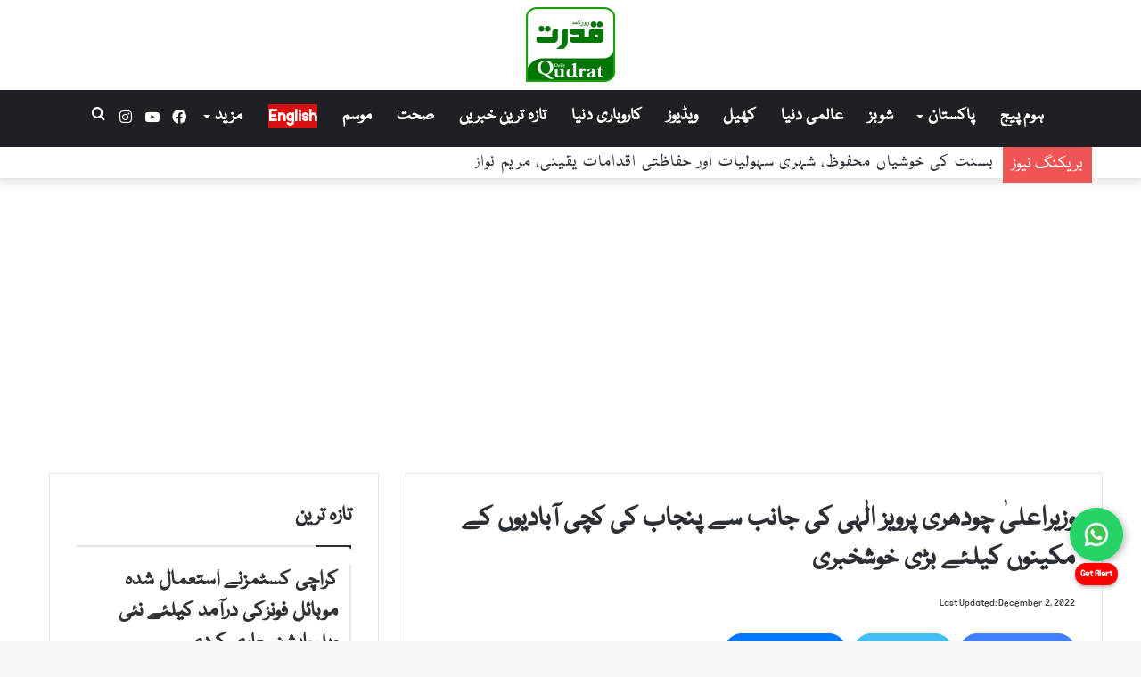

--- FILE ---
content_type: text/html; charset=UTF-8
request_url: https://dailyqudrat.pk/128662/
body_size: 24144
content:
<!DOCTYPE html>
<html lang="en-US" class="" data-skin="light" prefix="og: http://ogp.me/ns#">
<head>

	<meta charset="UTF-8" />
	<link rel="profile" href="http://gmpg.org/xfn/11" />
	<title>وزیراعلیٰ چودھری پرویز الٰہی کی جانب سے پنجاب کی کچی آبادیوں کے مکینوں کیلئے بڑی خوشخبری &#8211; Daily Qudrat</title>

<meta http-equiv='x-dns-prefetch-control' content='on'>
<link rel='dns-prefetch' href='//cdnjs.cloudflare.com' />
<link rel='dns-prefetch' href='//ajax.googleapis.com' />
<link rel='dns-prefetch' href='//fonts.googleapis.com' />
<link rel='dns-prefetch' href='//fonts.gstatic.com' />
<link rel='dns-prefetch' href='//s.gravatar.com' />
<link rel='dns-prefetch' href='//www.google-analytics.com' />
<link rel='preload' as='image' href='https://dailyqudrat.pk/wp-content/uploads/2024/11/daily_qudrat_logo.jpeg'>
<link rel='preload' as='image' href='https://dailyqudrat.pk/wp-content/uploads/2022/12/BHOttttttttto.JPG-Copy-81.jpg'>
<link rel='preload' as='font' href='https://dailyqudrat.pk/wp-content/themes/dq_urdu/assets/fonts/tielabs-fonticon/tielabs-fonticon.woff' type='font/woff' crossorigin='anonymous' />
<link rel='preload' as='font' href='https://dailyqudrat.pk/wp-content/themes/dq_urdu/assets/fonts/fontawesome/fa-solid-900.woff2' type='font/woff2' crossorigin='anonymous' />
<link rel='preload' as='font' href='https://dailyqudrat.pk/wp-content/themes/dq_urdu/assets/fonts/fontawesome/fa-brands-400.woff2' type='font/woff2' crossorigin='anonymous' />
<link rel='preload' as='font' href='https://dailyqudrat.pk/wp-content/themes/dq_urdu/assets/fonts/fontawesome/fa-regular-400.woff2' type='font/woff2' crossorigin='anonymous' />
<meta name='robots' content='max-image-preview:large' />
	<style>img:is([sizes="auto" i], [sizes^="auto," i]) { contain-intrinsic-size: 3000px 1500px }</style>
	<link rel='dns-prefetch' href='//cdn.jsdelivr.net' />
<link rel="alternate" type="application/rss+xml" title="Daily Qudrat &raquo; Feed" href="https://dailyqudrat.pk/feed/" />
<link rel="alternate" type="application/rss+xml" title="Daily Qudrat &raquo; Comments Feed" href="https://dailyqudrat.pk/comments/feed/" />
<link rel="alternate" type="application/rss+xml" title="Daily Qudrat &raquo; وزیراعلیٰ چودھری پرویز الٰہی کی جانب سے پنجاب کی کچی آبادیوں کے مکینوں کیلئے بڑی خوشخبری Comments Feed" href="https://dailyqudrat.pk/128662/feed/" />

<meta property="og:title" content="وزیراعلیٰ چودھری پرویز الٰہی کی جانب سے پنجاب کی کچی آبادیوں کے مکینوں کیلئے بڑی خوشخبری - Daily Qudrat" />
<meta property="og:type" content="article" />
<meta property="og:description" content="لاہور(قدرت روزنامہ)وزیراعلیٰ پنجاب چودھری پرویز الٰہی نے کہاہے کہ ہماری حکومت نے پنجاب کی تمام کچی آ" />
<meta property="og:url" content="https://dailyqudrat.pk/128662/" />
<meta property="og:site_name" content="Daily Qudrat" />
<meta property="og:image" content="https://dailyqudrat.pk/wp-content/uploads/2022/12/BHOttttttttto.JPG-Copy-81.jpg" />
<script type="text/javascript">
/* <![CDATA[ */
window._wpemojiSettings = {"baseUrl":"https:\/\/s.w.org\/images\/core\/emoji\/16.0.1\/72x72\/","ext":".png","svgUrl":"https:\/\/s.w.org\/images\/core\/emoji\/16.0.1\/svg\/","svgExt":".svg","source":{"concatemoji":"https:\/\/dailyqudrat.pk\/wp-includes\/js\/wp-emoji-release.min.js?ver=6.8.3"}};
/*! This file is auto-generated */
!function(s,n){var o,i,e;function c(e){try{var t={supportTests:e,timestamp:(new Date).valueOf()};sessionStorage.setItem(o,JSON.stringify(t))}catch(e){}}function p(e,t,n){e.clearRect(0,0,e.canvas.width,e.canvas.height),e.fillText(t,0,0);var t=new Uint32Array(e.getImageData(0,0,e.canvas.width,e.canvas.height).data),a=(e.clearRect(0,0,e.canvas.width,e.canvas.height),e.fillText(n,0,0),new Uint32Array(e.getImageData(0,0,e.canvas.width,e.canvas.height).data));return t.every(function(e,t){return e===a[t]})}function u(e,t){e.clearRect(0,0,e.canvas.width,e.canvas.height),e.fillText(t,0,0);for(var n=e.getImageData(16,16,1,1),a=0;a<n.data.length;a++)if(0!==n.data[a])return!1;return!0}function f(e,t,n,a){switch(t){case"flag":return n(e,"\ud83c\udff3\ufe0f\u200d\u26a7\ufe0f","\ud83c\udff3\ufe0f\u200b\u26a7\ufe0f")?!1:!n(e,"\ud83c\udde8\ud83c\uddf6","\ud83c\udde8\u200b\ud83c\uddf6")&&!n(e,"\ud83c\udff4\udb40\udc67\udb40\udc62\udb40\udc65\udb40\udc6e\udb40\udc67\udb40\udc7f","\ud83c\udff4\u200b\udb40\udc67\u200b\udb40\udc62\u200b\udb40\udc65\u200b\udb40\udc6e\u200b\udb40\udc67\u200b\udb40\udc7f");case"emoji":return!a(e,"\ud83e\udedf")}return!1}function g(e,t,n,a){var r="undefined"!=typeof WorkerGlobalScope&&self instanceof WorkerGlobalScope?new OffscreenCanvas(300,150):s.createElement("canvas"),o=r.getContext("2d",{willReadFrequently:!0}),i=(o.textBaseline="top",o.font="600 32px Arial",{});return e.forEach(function(e){i[e]=t(o,e,n,a)}),i}function t(e){var t=s.createElement("script");t.src=e,t.defer=!0,s.head.appendChild(t)}"undefined"!=typeof Promise&&(o="wpEmojiSettingsSupports",i=["flag","emoji"],n.supports={everything:!0,everythingExceptFlag:!0},e=new Promise(function(e){s.addEventListener("DOMContentLoaded",e,{once:!0})}),new Promise(function(t){var n=function(){try{var e=JSON.parse(sessionStorage.getItem(o));if("object"==typeof e&&"number"==typeof e.timestamp&&(new Date).valueOf()<e.timestamp+604800&&"object"==typeof e.supportTests)return e.supportTests}catch(e){}return null}();if(!n){if("undefined"!=typeof Worker&&"undefined"!=typeof OffscreenCanvas&&"undefined"!=typeof URL&&URL.createObjectURL&&"undefined"!=typeof Blob)try{var e="postMessage("+g.toString()+"("+[JSON.stringify(i),f.toString(),p.toString(),u.toString()].join(",")+"));",a=new Blob([e],{type:"text/javascript"}),r=new Worker(URL.createObjectURL(a),{name:"wpTestEmojiSupports"});return void(r.onmessage=function(e){c(n=e.data),r.terminate(),t(n)})}catch(e){}c(n=g(i,f,p,u))}t(n)}).then(function(e){for(var t in e)n.supports[t]=e[t],n.supports.everything=n.supports.everything&&n.supports[t],"flag"!==t&&(n.supports.everythingExceptFlag=n.supports.everythingExceptFlag&&n.supports[t]);n.supports.everythingExceptFlag=n.supports.everythingExceptFlag&&!n.supports.flag,n.DOMReady=!1,n.readyCallback=function(){n.DOMReady=!0}}).then(function(){return e}).then(function(){var e;n.supports.everything||(n.readyCallback(),(e=n.source||{}).concatemoji?t(e.concatemoji):e.wpemoji&&e.twemoji&&(t(e.twemoji),t(e.wpemoji)))}))}((window,document),window._wpemojiSettings);
/* ]]> */
</script>

<style id='wp-emoji-styles-inline-css' type='text/css'>

	img.wp-smiley, img.emoji {
		display: inline !important;
		border: none !important;
		box-shadow: none !important;
		height: 1em !important;
		width: 1em !important;
		margin: 0 0.07em !important;
		vertical-align: -0.1em !important;
		background: none !important;
		padding: 0 !important;
	}
</style>
<style id='classic-theme-styles-inline-css' type='text/css'>
/*! This file is auto-generated */
.wp-block-button__link{color:#fff;background-color:#32373c;border-radius:9999px;box-shadow:none;text-decoration:none;padding:calc(.667em + 2px) calc(1.333em + 2px);font-size:1.125em}.wp-block-file__button{background:#32373c;color:#fff;text-decoration:none}
</style>
<style id='global-styles-inline-css' type='text/css'>
:root{--wp--preset--aspect-ratio--square: 1;--wp--preset--aspect-ratio--4-3: 4/3;--wp--preset--aspect-ratio--3-4: 3/4;--wp--preset--aspect-ratio--3-2: 3/2;--wp--preset--aspect-ratio--2-3: 2/3;--wp--preset--aspect-ratio--16-9: 16/9;--wp--preset--aspect-ratio--9-16: 9/16;--wp--preset--color--black: #000000;--wp--preset--color--cyan-bluish-gray: #abb8c3;--wp--preset--color--white: #ffffff;--wp--preset--color--pale-pink: #f78da7;--wp--preset--color--vivid-red: #cf2e2e;--wp--preset--color--luminous-vivid-orange: #ff6900;--wp--preset--color--luminous-vivid-amber: #fcb900;--wp--preset--color--light-green-cyan: #7bdcb5;--wp--preset--color--vivid-green-cyan: #00d084;--wp--preset--color--pale-cyan-blue: #8ed1fc;--wp--preset--color--vivid-cyan-blue: #0693e3;--wp--preset--color--vivid-purple: #9b51e0;--wp--preset--gradient--vivid-cyan-blue-to-vivid-purple: linear-gradient(135deg,rgba(6,147,227,1) 0%,rgb(155,81,224) 100%);--wp--preset--gradient--light-green-cyan-to-vivid-green-cyan: linear-gradient(135deg,rgb(122,220,180) 0%,rgb(0,208,130) 100%);--wp--preset--gradient--luminous-vivid-amber-to-luminous-vivid-orange: linear-gradient(135deg,rgba(252,185,0,1) 0%,rgba(255,105,0,1) 100%);--wp--preset--gradient--luminous-vivid-orange-to-vivid-red: linear-gradient(135deg,rgba(255,105,0,1) 0%,rgb(207,46,46) 100%);--wp--preset--gradient--very-light-gray-to-cyan-bluish-gray: linear-gradient(135deg,rgb(238,238,238) 0%,rgb(169,184,195) 100%);--wp--preset--gradient--cool-to-warm-spectrum: linear-gradient(135deg,rgb(74,234,220) 0%,rgb(151,120,209) 20%,rgb(207,42,186) 40%,rgb(238,44,130) 60%,rgb(251,105,98) 80%,rgb(254,248,76) 100%);--wp--preset--gradient--blush-light-purple: linear-gradient(135deg,rgb(255,206,236) 0%,rgb(152,150,240) 100%);--wp--preset--gradient--blush-bordeaux: linear-gradient(135deg,rgb(254,205,165) 0%,rgb(254,45,45) 50%,rgb(107,0,62) 100%);--wp--preset--gradient--luminous-dusk: linear-gradient(135deg,rgb(255,203,112) 0%,rgb(199,81,192) 50%,rgb(65,88,208) 100%);--wp--preset--gradient--pale-ocean: linear-gradient(135deg,rgb(255,245,203) 0%,rgb(182,227,212) 50%,rgb(51,167,181) 100%);--wp--preset--gradient--electric-grass: linear-gradient(135deg,rgb(202,248,128) 0%,rgb(113,206,126) 100%);--wp--preset--gradient--midnight: linear-gradient(135deg,rgb(2,3,129) 0%,rgb(40,116,252) 100%);--wp--preset--font-size--small: 13px;--wp--preset--font-size--medium: 20px;--wp--preset--font-size--large: 36px;--wp--preset--font-size--x-large: 42px;--wp--preset--spacing--20: 0.44rem;--wp--preset--spacing--30: 0.67rem;--wp--preset--spacing--40: 1rem;--wp--preset--spacing--50: 1.5rem;--wp--preset--spacing--60: 2.25rem;--wp--preset--spacing--70: 3.38rem;--wp--preset--spacing--80: 5.06rem;--wp--preset--shadow--natural: 6px 6px 9px rgba(0, 0, 0, 0.2);--wp--preset--shadow--deep: 12px 12px 50px rgba(0, 0, 0, 0.4);--wp--preset--shadow--sharp: 6px 6px 0px rgba(0, 0, 0, 0.2);--wp--preset--shadow--outlined: 6px 6px 0px -3px rgba(255, 255, 255, 1), 6px 6px rgba(0, 0, 0, 1);--wp--preset--shadow--crisp: 6px 6px 0px rgba(0, 0, 0, 1);}:where(.is-layout-flex){gap: 0.5em;}:where(.is-layout-grid){gap: 0.5em;}body .is-layout-flex{display: flex;}.is-layout-flex{flex-wrap: wrap;align-items: center;}.is-layout-flex > :is(*, div){margin: 0;}body .is-layout-grid{display: grid;}.is-layout-grid > :is(*, div){margin: 0;}:where(.wp-block-columns.is-layout-flex){gap: 2em;}:where(.wp-block-columns.is-layout-grid){gap: 2em;}:where(.wp-block-post-template.is-layout-flex){gap: 1.25em;}:where(.wp-block-post-template.is-layout-grid){gap: 1.25em;}.has-black-color{color: var(--wp--preset--color--black) !important;}.has-cyan-bluish-gray-color{color: var(--wp--preset--color--cyan-bluish-gray) !important;}.has-white-color{color: var(--wp--preset--color--white) !important;}.has-pale-pink-color{color: var(--wp--preset--color--pale-pink) !important;}.has-vivid-red-color{color: var(--wp--preset--color--vivid-red) !important;}.has-luminous-vivid-orange-color{color: var(--wp--preset--color--luminous-vivid-orange) !important;}.has-luminous-vivid-amber-color{color: var(--wp--preset--color--luminous-vivid-amber) !important;}.has-light-green-cyan-color{color: var(--wp--preset--color--light-green-cyan) !important;}.has-vivid-green-cyan-color{color: var(--wp--preset--color--vivid-green-cyan) !important;}.has-pale-cyan-blue-color{color: var(--wp--preset--color--pale-cyan-blue) !important;}.has-vivid-cyan-blue-color{color: var(--wp--preset--color--vivid-cyan-blue) !important;}.has-vivid-purple-color{color: var(--wp--preset--color--vivid-purple) !important;}.has-black-background-color{background-color: var(--wp--preset--color--black) !important;}.has-cyan-bluish-gray-background-color{background-color: var(--wp--preset--color--cyan-bluish-gray) !important;}.has-white-background-color{background-color: var(--wp--preset--color--white) !important;}.has-pale-pink-background-color{background-color: var(--wp--preset--color--pale-pink) !important;}.has-vivid-red-background-color{background-color: var(--wp--preset--color--vivid-red) !important;}.has-luminous-vivid-orange-background-color{background-color: var(--wp--preset--color--luminous-vivid-orange) !important;}.has-luminous-vivid-amber-background-color{background-color: var(--wp--preset--color--luminous-vivid-amber) !important;}.has-light-green-cyan-background-color{background-color: var(--wp--preset--color--light-green-cyan) !important;}.has-vivid-green-cyan-background-color{background-color: var(--wp--preset--color--vivid-green-cyan) !important;}.has-pale-cyan-blue-background-color{background-color: var(--wp--preset--color--pale-cyan-blue) !important;}.has-vivid-cyan-blue-background-color{background-color: var(--wp--preset--color--vivid-cyan-blue) !important;}.has-vivid-purple-background-color{background-color: var(--wp--preset--color--vivid-purple) !important;}.has-black-border-color{border-color: var(--wp--preset--color--black) !important;}.has-cyan-bluish-gray-border-color{border-color: var(--wp--preset--color--cyan-bluish-gray) !important;}.has-white-border-color{border-color: var(--wp--preset--color--white) !important;}.has-pale-pink-border-color{border-color: var(--wp--preset--color--pale-pink) !important;}.has-vivid-red-border-color{border-color: var(--wp--preset--color--vivid-red) !important;}.has-luminous-vivid-orange-border-color{border-color: var(--wp--preset--color--luminous-vivid-orange) !important;}.has-luminous-vivid-amber-border-color{border-color: var(--wp--preset--color--luminous-vivid-amber) !important;}.has-light-green-cyan-border-color{border-color: var(--wp--preset--color--light-green-cyan) !important;}.has-vivid-green-cyan-border-color{border-color: var(--wp--preset--color--vivid-green-cyan) !important;}.has-pale-cyan-blue-border-color{border-color: var(--wp--preset--color--pale-cyan-blue) !important;}.has-vivid-cyan-blue-border-color{border-color: var(--wp--preset--color--vivid-cyan-blue) !important;}.has-vivid-purple-border-color{border-color: var(--wp--preset--color--vivid-purple) !important;}.has-vivid-cyan-blue-to-vivid-purple-gradient-background{background: var(--wp--preset--gradient--vivid-cyan-blue-to-vivid-purple) !important;}.has-light-green-cyan-to-vivid-green-cyan-gradient-background{background: var(--wp--preset--gradient--light-green-cyan-to-vivid-green-cyan) !important;}.has-luminous-vivid-amber-to-luminous-vivid-orange-gradient-background{background: var(--wp--preset--gradient--luminous-vivid-amber-to-luminous-vivid-orange) !important;}.has-luminous-vivid-orange-to-vivid-red-gradient-background{background: var(--wp--preset--gradient--luminous-vivid-orange-to-vivid-red) !important;}.has-very-light-gray-to-cyan-bluish-gray-gradient-background{background: var(--wp--preset--gradient--very-light-gray-to-cyan-bluish-gray) !important;}.has-cool-to-warm-spectrum-gradient-background{background: var(--wp--preset--gradient--cool-to-warm-spectrum) !important;}.has-blush-light-purple-gradient-background{background: var(--wp--preset--gradient--blush-light-purple) !important;}.has-blush-bordeaux-gradient-background{background: var(--wp--preset--gradient--blush-bordeaux) !important;}.has-luminous-dusk-gradient-background{background: var(--wp--preset--gradient--luminous-dusk) !important;}.has-pale-ocean-gradient-background{background: var(--wp--preset--gradient--pale-ocean) !important;}.has-electric-grass-gradient-background{background: var(--wp--preset--gradient--electric-grass) !important;}.has-midnight-gradient-background{background: var(--wp--preset--gradient--midnight) !important;}.has-small-font-size{font-size: var(--wp--preset--font-size--small) !important;}.has-medium-font-size{font-size: var(--wp--preset--font-size--medium) !important;}.has-large-font-size{font-size: var(--wp--preset--font-size--large) !important;}.has-x-large-font-size{font-size: var(--wp--preset--font-size--x-large) !important;}
:where(.wp-block-post-template.is-layout-flex){gap: 1.25em;}:where(.wp-block-post-template.is-layout-grid){gap: 1.25em;}
:where(.wp-block-columns.is-layout-flex){gap: 2em;}:where(.wp-block-columns.is-layout-grid){gap: 2em;}
:root :where(.wp-block-pullquote){font-size: 1.5em;line-height: 1.6;}
</style>
<link rel='stylesheet' id='epaper4-front-css' href='https://dailyqudrat.pk/wp-content/plugins/epaper-simple-v4/assets/epaper.css?ver=4.0' type='text/css' media='all' />
<link rel='stylesheet' id='tie-css-base-css' href='https://dailyqudrat.pk/wp-content/themes/dq_urdu/assets/css/base.min.css?ver=5.4.10' type='text/css' media='all' />
<link rel='stylesheet' id='tie-css-styles-css' href='https://dailyqudrat.pk/wp-content/themes/dq_urdu/assets/css/style.min.css?ver=5.4.10' type='text/css' media='all' />
<link rel='stylesheet' id='tie-css-widgets-css' href='https://dailyqudrat.pk/wp-content/themes/dq_urdu/assets/css/widgets.min.css?ver=5.4.10' type='text/css' media='all' />
<link rel='stylesheet' id='tie-css-helpers-css' href='https://dailyqudrat.pk/wp-content/themes/dq_urdu/assets/css/helpers.min.css?ver=5.4.10' type='text/css' media='all' />
<link rel='stylesheet' id='tie-fontawesome5-css' href='https://dailyqudrat.pk/wp-content/themes/dq_urdu/assets/css/fontawesome.css?ver=5.4.10' type='text/css' media='all' />
<link rel='stylesheet' id='tie-css-single-css' href='https://dailyqudrat.pk/wp-content/themes/dq_urdu/assets/css/single.min.css?ver=5.4.10' type='text/css' media='all' />
<link rel='stylesheet' id='tie-css-print-css' href='https://dailyqudrat.pk/wp-content/themes/dq_urdu/assets/css/print.css?ver=5.4.10' type='text/css' media='print' />
<style id='tie-css-print-inline-css' type='text/css'>
@font-face {font-family: 'nafees';font-display: swap;src: url('/wp-content/themes/dq_urdu/fonts/nafees_web_naskhshipped.woff') format('woff'),url('/wp-content/themes/dq_urdu/fonts/nafees_web_naskhshipped.ttf') format('truetype');}@font-face {font-family: 'nafees';font-display: swap;src: url('/wp-content/themes/dq_urdu/fonts/nafees_web_naskhshipped.woff') format('woff'),url('/wp-content/themes/dq_urdu/fonts/nafees_web_naskhshipped.ttf') format('truetype');}@font-face {font-family: 'nafees';font-display: swap;src: url('/wp-content/themes/dq_urdu/fonts/nafees_web_naskhshipped.woff') format('woff'),url('/wp-content/themes/dq_urdu/fonts/nafees_web_naskhshipped.ttf') format('truetype');}@font-face {font-family: 'nafees';font-display: swap;src: url('/wp-content/themes/dq_urdu/fonts/nafees_web_naskhshipped.woff') format('woff'),url('/wp-content/themes/dq_urdu/fonts/nafees_web_naskhshipped.ttf') format('truetype');}body{font-family: 'nafees';}.logo-text,h1,h2,h3,h4,h5,h6,.the-subtitle{font-family: 'nafees';}#main-nav .main-menu > ul > li > a{font-family: 'nafees';}blockquote p{font-family: 'nafees';}body{font-size: 24px;}#main-nav .main-menu > ul > li > a{font-size: 20px;}.breaking .breaking-title{font-size: 20px;line-height: 2;}.ticker-wrapper .ticker-content{font-size: 20px;letter-spacing: 1.1px;line-height: 1.75;}#breadcrumb{font-size: 20px;}.entry-header h1.entry-title{font-size: 32px;}#the-post .entry-content,#the-post .entry-content p{font-size: 25px;font-weight: 500;letter-spacing: 1px;line-height: 1.75;}.entry h3{font-size: 25px;letter-spacing: 1px;line-height: 1.75;}.entry h4{font-size: 25px;letter-spacing: 1px;line-height: 1.75;}.entry h5{font-size: 25px;letter-spacing: 1px;line-height: 1.75;}.entry h6{font-size: 25px;letter-spacing: 1px;line-height: 1.75;}#tie-wrapper .widget-title .the-subtitle,#tie-wrapper #comments-title,#tie-wrapper .comment-reply-title,#tie-wrapper .woocommerce-tabs .panel h2,#tie-wrapper .related.products h2,#tie-wrapper #bbpress-forums #new-post > fieldset.bbp-form > legend,#tie-wrapper .entry-content .review-box-header{font-size: 25px;}.post-widget-body .post-title,.timeline-widget ul li h3,.posts-list-half-posts li .post-title{font-size: 25px;}.brand-title,a:hover,.tie-popup-search-submit,#logo.text-logo a,.theme-header nav .components #search-submit:hover,.theme-header .header-nav .components > li:hover > a,.theme-header .header-nav .components li a:hover,.main-menu ul.cats-vertical li a.is-active,.main-menu ul.cats-vertical li a:hover,.main-nav li.mega-menu .post-meta a:hover,.main-nav li.mega-menu .post-box-title a:hover,.search-in-main-nav.autocomplete-suggestions a:hover,#main-nav .menu ul:not(.cats-horizontal) li:hover > a,#main-nav .menu ul li.current-menu-item:not(.mega-link-column) > a,.top-nav .menu li:hover > a,.top-nav .menu > .tie-current-menu > a,.search-in-top-nav.autocomplete-suggestions .post-title a:hover,div.mag-box .mag-box-options .mag-box-filter-links a.active,.mag-box-filter-links .flexMenu-viewMore:hover > a,.stars-rating-active,body .tabs.tabs .active > a,.video-play-icon,.spinner-circle:after,#go-to-content:hover,.comment-list .comment-author .fn,.commentlist .comment-author .fn,blockquote::before,blockquote cite,blockquote.quote-simple p,.multiple-post-pages a:hover,#story-index li .is-current,.latest-tweets-widget .twitter-icon-wrap span,.wide-slider-nav-wrapper .slide,.wide-next-prev-slider-wrapper .tie-slider-nav li:hover span,.review-final-score h3,#mobile-menu-icon:hover .menu-text,body .entry a,.dark-skin body .entry a,.entry .post-bottom-meta a:hover,.comment-list .comment-content a,q a,blockquote a,.widget.tie-weather-widget .icon-basecloud-bg:after,.site-footer a:hover,.site-footer .stars-rating-active,.site-footer .twitter-icon-wrap span,.site-info a:hover{color: #036b00;}#instagram-link a:hover{color: #036b00 !important;border-color: #036b00 !important;}[type='submit'],.button,.generic-button a,.generic-button button,.theme-header .header-nav .comp-sub-menu a.button.guest-btn:hover,.theme-header .header-nav .comp-sub-menu a.checkout-button,nav.main-nav .menu > li.tie-current-menu > a,nav.main-nav .menu > li:hover > a,.main-menu .mega-links-head:after,.main-nav .mega-menu.mega-cat .cats-horizontal li a.is-active,#mobile-menu-icon:hover .nav-icon,#mobile-menu-icon:hover .nav-icon:before,#mobile-menu-icon:hover .nav-icon:after,.search-in-main-nav.autocomplete-suggestions a.button,.search-in-top-nav.autocomplete-suggestions a.button,.spinner > div,.post-cat,.pages-numbers li.current span,.multiple-post-pages > span,#tie-wrapper .mejs-container .mejs-controls,.mag-box-filter-links a:hover,.slider-arrow-nav a:not(.pagination-disabled):hover,.comment-list .reply a:hover,.commentlist .reply a:hover,#reading-position-indicator,#story-index-icon,.videos-block .playlist-title,.review-percentage .review-item span span,.tie-slick-dots li.slick-active button,.tie-slick-dots li button:hover,.digital-rating-static,.timeline-widget li a:hover .date:before,#wp-calendar #today,.posts-list-counter li.widget-post-list:before,.cat-counter a + span,.tie-slider-nav li span:hover,.fullwidth-area .widget_tag_cloud .tagcloud a:hover,.magazine2:not(.block-head-4) .dark-widgetized-area ul.tabs a:hover,.magazine2:not(.block-head-4) .dark-widgetized-area ul.tabs .active a,.magazine1 .dark-widgetized-area ul.tabs a:hover,.magazine1 .dark-widgetized-area ul.tabs .active a,.block-head-4.magazine2 .dark-widgetized-area .tabs.tabs .active a,.block-head-4.magazine2 .dark-widgetized-area .tabs > .active a:before,.block-head-4.magazine2 .dark-widgetized-area .tabs > .active a:after,.demo_store,.demo #logo:after,.demo #sticky-logo:after,.widget.tie-weather-widget,span.video-close-btn:hover,#go-to-top,.latest-tweets-widget .slider-links .button:not(:hover){background-color: #036b00;color: #FFFFFF;}.tie-weather-widget .widget-title .the-subtitle,.block-head-4.magazine2 #footer .tabs .active a:hover{color: #FFFFFF;}pre,code,.pages-numbers li.current span,.theme-header .header-nav .comp-sub-menu a.button.guest-btn:hover,.multiple-post-pages > span,.post-content-slideshow .tie-slider-nav li span:hover,#tie-body .tie-slider-nav li > span:hover,.slider-arrow-nav a:not(.pagination-disabled):hover,.main-nav .mega-menu.mega-cat .cats-horizontal li a.is-active,.main-nav .mega-menu.mega-cat .cats-horizontal li a:hover,.main-menu .menu > li > .menu-sub-content{border-color: #036b00;}.main-menu .menu > li.tie-current-menu{border-bottom-color: #036b00;}.top-nav .menu li.tie-current-menu > a:before,.top-nav .menu li.menu-item-has-children:hover > a:before{border-top-color: #036b00;}.main-nav .main-menu .menu > li.tie-current-menu > a:before,.main-nav .main-menu .menu > li:hover > a:before{border-top-color: #FFFFFF;}header.main-nav-light .main-nav .menu-item-has-children li:hover > a:before,header.main-nav-light .main-nav .mega-menu li:hover > a:before{border-left-color: #036b00;}.rtl header.main-nav-light .main-nav .menu-item-has-children li:hover > a:before,.rtl header.main-nav-light .main-nav .mega-menu li:hover > a:before{border-right-color: #036b00;border-left-color: transparent;}.top-nav ul.menu li .menu-item-has-children:hover > a:before{border-top-color: transparent;border-left-color: #036b00;}.rtl .top-nav ul.menu li .menu-item-has-children:hover > a:before{border-left-color: transparent;border-right-color: #036b00;}::-moz-selection{background-color: #036b00;color: #FFFFFF;}::selection{background-color: #036b00;color: #FFFFFF;}circle.circle_bar{stroke: #036b00;}#reading-position-indicator{box-shadow: 0 0 10px rgba( 3,107,0,0.7);}#logo.text-logo a:hover,body .entry a:hover,.dark-skin body .entry a:hover,.comment-list .comment-content a:hover,.block-head-4.magazine2 .site-footer .tabs li a:hover,q a:hover,blockquote a:hover{color: #003900;}.button:hover,input[type='submit']:hover,.generic-button a:hover,.generic-button button:hover,a.post-cat:hover,.site-footer .button:hover,.site-footer [type='submit']:hover,.search-in-main-nav.autocomplete-suggestions a.button:hover,.search-in-top-nav.autocomplete-suggestions a.button:hover,.theme-header .header-nav .comp-sub-menu a.checkout-button:hover{background-color: #003900;color: #FFFFFF;}.theme-header .header-nav .comp-sub-menu a.checkout-button:not(:hover),body .entry a.button{color: #FFFFFF;}#story-index.is-compact .story-index-content{background-color: #036b00;}#story-index.is-compact .story-index-content a,#story-index.is-compact .story-index-content .is-current{color: #FFFFFF;}#tie-body .mag-box-title h3 a,#tie-body .block-more-button{color: #036b00;}#tie-body .mag-box-title h3 a:hover,#tie-body .block-more-button:hover{color: #003900;}#tie-body .mag-box-title{color: #036b00;}#tie-body .mag-box-title:before{border-top-color: #036b00;}#tie-body .mag-box-title:after,#tie-body #footer .widget-title:after{background-color: #036b00;}.brand-title,a:hover,.tie-popup-search-submit,#logo.text-logo a,.theme-header nav .components #search-submit:hover,.theme-header .header-nav .components > li:hover > a,.theme-header .header-nav .components li a:hover,.main-menu ul.cats-vertical li a.is-active,.main-menu ul.cats-vertical li a:hover,.main-nav li.mega-menu .post-meta a:hover,.main-nav li.mega-menu .post-box-title a:hover,.search-in-main-nav.autocomplete-suggestions a:hover,#main-nav .menu ul:not(.cats-horizontal) li:hover > a,#main-nav .menu ul li.current-menu-item:not(.mega-link-column) > a,.top-nav .menu li:hover > a,.top-nav .menu > .tie-current-menu > a,.search-in-top-nav.autocomplete-suggestions .post-title a:hover,div.mag-box .mag-box-options .mag-box-filter-links a.active,.mag-box-filter-links .flexMenu-viewMore:hover > a,.stars-rating-active,body .tabs.tabs .active > a,.video-play-icon,.spinner-circle:after,#go-to-content:hover,.comment-list .comment-author .fn,.commentlist .comment-author .fn,blockquote::before,blockquote cite,blockquote.quote-simple p,.multiple-post-pages a:hover,#story-index li .is-current,.latest-tweets-widget .twitter-icon-wrap span,.wide-slider-nav-wrapper .slide,.wide-next-prev-slider-wrapper .tie-slider-nav li:hover span,.review-final-score h3,#mobile-menu-icon:hover .menu-text,body .entry a,.dark-skin body .entry a,.entry .post-bottom-meta a:hover,.comment-list .comment-content a,q a,blockquote a,.widget.tie-weather-widget .icon-basecloud-bg:after,.site-footer a:hover,.site-footer .stars-rating-active,.site-footer .twitter-icon-wrap span,.site-info a:hover{color: #036b00;}#instagram-link a:hover{color: #036b00 !important;border-color: #036b00 !important;}[type='submit'],.button,.generic-button a,.generic-button button,.theme-header .header-nav .comp-sub-menu a.button.guest-btn:hover,.theme-header .header-nav .comp-sub-menu a.checkout-button,nav.main-nav .menu > li.tie-current-menu > a,nav.main-nav .menu > li:hover > a,.main-menu .mega-links-head:after,.main-nav .mega-menu.mega-cat .cats-horizontal li a.is-active,#mobile-menu-icon:hover .nav-icon,#mobile-menu-icon:hover .nav-icon:before,#mobile-menu-icon:hover .nav-icon:after,.search-in-main-nav.autocomplete-suggestions a.button,.search-in-top-nav.autocomplete-suggestions a.button,.spinner > div,.post-cat,.pages-numbers li.current span,.multiple-post-pages > span,#tie-wrapper .mejs-container .mejs-controls,.mag-box-filter-links a:hover,.slider-arrow-nav a:not(.pagination-disabled):hover,.comment-list .reply a:hover,.commentlist .reply a:hover,#reading-position-indicator,#story-index-icon,.videos-block .playlist-title,.review-percentage .review-item span span,.tie-slick-dots li.slick-active button,.tie-slick-dots li button:hover,.digital-rating-static,.timeline-widget li a:hover .date:before,#wp-calendar #today,.posts-list-counter li.widget-post-list:before,.cat-counter a + span,.tie-slider-nav li span:hover,.fullwidth-area .widget_tag_cloud .tagcloud a:hover,.magazine2:not(.block-head-4) .dark-widgetized-area ul.tabs a:hover,.magazine2:not(.block-head-4) .dark-widgetized-area ul.tabs .active a,.magazine1 .dark-widgetized-area ul.tabs a:hover,.magazine1 .dark-widgetized-area ul.tabs .active a,.block-head-4.magazine2 .dark-widgetized-area .tabs.tabs .active a,.block-head-4.magazine2 .dark-widgetized-area .tabs > .active a:before,.block-head-4.magazine2 .dark-widgetized-area .tabs > .active a:after,.demo_store,.demo #logo:after,.demo #sticky-logo:after,.widget.tie-weather-widget,span.video-close-btn:hover,#go-to-top,.latest-tweets-widget .slider-links .button:not(:hover){background-color: #036b00;color: #FFFFFF;}.tie-weather-widget .widget-title .the-subtitle,.block-head-4.magazine2 #footer .tabs .active a:hover{color: #FFFFFF;}pre,code,.pages-numbers li.current span,.theme-header .header-nav .comp-sub-menu a.button.guest-btn:hover,.multiple-post-pages > span,.post-content-slideshow .tie-slider-nav li span:hover,#tie-body .tie-slider-nav li > span:hover,.slider-arrow-nav a:not(.pagination-disabled):hover,.main-nav .mega-menu.mega-cat .cats-horizontal li a.is-active,.main-nav .mega-menu.mega-cat .cats-horizontal li a:hover,.main-menu .menu > li > .menu-sub-content{border-color: #036b00;}.main-menu .menu > li.tie-current-menu{border-bottom-color: #036b00;}.top-nav .menu li.tie-current-menu > a:before,.top-nav .menu li.menu-item-has-children:hover > a:before{border-top-color: #036b00;}.main-nav .main-menu .menu > li.tie-current-menu > a:before,.main-nav .main-menu .menu > li:hover > a:before{border-top-color: #FFFFFF;}header.main-nav-light .main-nav .menu-item-has-children li:hover > a:before,header.main-nav-light .main-nav .mega-menu li:hover > a:before{border-left-color: #036b00;}.rtl header.main-nav-light .main-nav .menu-item-has-children li:hover > a:before,.rtl header.main-nav-light .main-nav .mega-menu li:hover > a:before{border-right-color: #036b00;border-left-color: transparent;}.top-nav ul.menu li .menu-item-has-children:hover > a:before{border-top-color: transparent;border-left-color: #036b00;}.rtl .top-nav ul.menu li .menu-item-has-children:hover > a:before{border-left-color: transparent;border-right-color: #036b00;}::-moz-selection{background-color: #036b00;color: #FFFFFF;}::selection{background-color: #036b00;color: #FFFFFF;}circle.circle_bar{stroke: #036b00;}#reading-position-indicator{box-shadow: 0 0 10px rgba( 3,107,0,0.7);}#logo.text-logo a:hover,body .entry a:hover,.dark-skin body .entry a:hover,.comment-list .comment-content a:hover,.block-head-4.magazine2 .site-footer .tabs li a:hover,q a:hover,blockquote a:hover{color: #003900;}.button:hover,input[type='submit']:hover,.generic-button a:hover,.generic-button button:hover,a.post-cat:hover,.site-footer .button:hover,.site-footer [type='submit']:hover,.search-in-main-nav.autocomplete-suggestions a.button:hover,.search-in-top-nav.autocomplete-suggestions a.button:hover,.theme-header .header-nav .comp-sub-menu a.checkout-button:hover{background-color: #003900;color: #FFFFFF;}.theme-header .header-nav .comp-sub-menu a.checkout-button:not(:hover),body .entry a.button{color: #FFFFFF;}#story-index.is-compact .story-index-content{background-color: #036b00;}#story-index.is-compact .story-index-content a,#story-index.is-compact .story-index-content .is-current{color: #FFFFFF;}#tie-body .mag-box-title h3 a,#tie-body .block-more-button{color: #036b00;}#tie-body .mag-box-title h3 a:hover,#tie-body .block-more-button:hover{color: #003900;}#tie-body .mag-box-title{color: #036b00;}#tie-body .mag-box-title:before{border-top-color: #036b00;}#tie-body .mag-box-title:after,#tie-body #footer .widget-title:after{background-color: #036b00;}@media (min-width: 1200px){.container{width: auto;}}.boxed-layout #tie-wrapper,.boxed-layout .fixed-nav{max-width: 1330px;}@media (min-width: 1300px){.container,.wide-next-prev-slider-wrapper .slider-main-container{max-width: 1300px;}}
</style>
<script type="text/javascript" src="https://dailyqudrat.pk/wp-includes/js/jquery/jquery.min.js?ver=3.7.1" id="jquery-core-js"></script>
<script type="text/javascript" src="https://dailyqudrat.pk/wp-includes/js/jquery/jquery-migrate.min.js?ver=3.4.1" id="jquery-migrate-js"></script>
<link rel="https://api.w.org/" href="https://dailyqudrat.pk/wp-json/" /><link rel="alternate" title="JSON" type="application/json" href="https://dailyqudrat.pk/wp-json/wp/v2/posts/128662" /><link rel="EditURI" type="application/rsd+xml" title="RSD" href="https://dailyqudrat.pk/xmlrpc.php?rsd" />
<link rel="canonical" href="https://dailyqudrat.pk/128662/" />
<link rel='shortlink' href='https://dailyqudrat.pk/?p=128662' />
<link rel="alternate" title="oEmbed (JSON)" type="application/json+oembed" href="https://dailyqudrat.pk/wp-json/oembed/1.0/embed?url=https%3A%2F%2Fdailyqudrat.pk%2F128662%2F" />
<link rel="alternate" title="oEmbed (XML)" type="text/xml+oembed" href="https://dailyqudrat.pk/wp-json/oembed/1.0/embed?url=https%3A%2F%2Fdailyqudrat.pk%2F128662%2F&#038;format=xml" />
<script type='text/javascript'>window._taboola = window._taboola || [];
_taboola.push({article:'auto'});
_taboola.push({listenTo:'render',handler:function(p){TRC.modDebug.logMessageToServer(2,"wordpress-integ");}});
_taboola.push({additional_data:{sdkd:{
            "os": "Wordpress",
            "osv": "6.8.3",
            "php_ver": "7.4.33.12",
            "sdkt": "Taboola Wordpress Plugin",
            "sdkv": "2.2.2",
            "loc_mid": "",
            "loc_home": ""
        }
    }
});
! function(e, f, u) {
    e.async = 1;
    e.src = u;
    f.parentNode.insertBefore(e, f);
}(document.createElement('script'), document.getElementsByTagName('script')[0], '//cdn.taboola.com/libtrc/dailyqudatpk/loader.js');</script><script async src="https://cdn.taboola.com/webpush/publishers/1788587/taboola-push-sdk.js"></script> <meta name="description" content="لاہور(قدرت روزنامہ)وزیراعلیٰ پنجاب چودھری پرویز الٰہی نے کہاہے کہ ہماری حکومت نے پنجاب کی تمام کچی آبادیوں کے مکینوں کو مالکانہ حقوق دینے کا فیصلہ کیا" /><meta http-equiv="X-UA-Compatible" content="IE=edge"><style>
	body {
 
text-align: right;
}
	
	.breaking-title {
    float: right;
}
	
	.tie-alignleft {
    float: right;
}
	.components {
    float: left;
}
	.post-widget-body .post-title {
		font-size: 17px !important;
	}
	.mag-box .post-title {
    font-size: 20px !important;
    line-height: 1.4;
}
	.tabs>li>a {
    line-height: 45px !important; 
		font-size: 24px !important;
	}
	
	#the-post .entry-content, #the-post .entry-content p{
		text-align: right;
	}
	
.header-layout-3.has-normal-width-logo .stream-item-top img {
    float: right !important;
}
	
	.sidebar-right .main-content {
		float: right;
	}
	
	#logo {
    margin-top: 0px;
    margin-bottom: 0px;
    display: block;
	}
	
	 .site-info-layout-2 .copyright-text-first {
        float: left !important;
        font-family: 'Roboto';
    }
	
	
	
	.mag-box .posts-items li{
		width:100% !important;
	}
	
</style>

<link rel="stylesheet" href="/wp-content/themes/dq_urdu/rtl.css" type="text/css" media="screen" />



<!-- Google tag (gtag.js) -->
<script async src="https://www.googletagmanager.com/gtag/js?id=G-G1DFNMN5FV"></script>
<script>
  window.dataLayer = window.dataLayer || [];
  function gtag(){dataLayer.push(arguments);}
  gtag('js', new Date());

  gtag('config', 'G-G1DFNMN5FV');
</script>

<script data-ad-client="ca-pub-2634922051099819" async src="https://pagead2.googlesyndication.com/pagead/js/adsbygoogle.js"></script>


<script async src="https://player.resonance.pk/player/whiteLabel.js"></script>

<script data-playerpro="current">(function(){var s=document.querySelector('script[data-playerPro="current"]');s.removeAttribute("data-playerPro");(playerPro=window.playerPro||[]).push({id:"RnycJNO05VSilzLqafRXofMzdUZ8nkv_Rzs-hUY0xBdRl-0DM03c",after:s});})();</script>



<meta name="theme-color" content="#036b00" /><meta name="viewport" content="width=device-width, initial-scale=1.0" /><meta name="generator" content="Elementor 3.25.6; features: additional_custom_breakpoints, e_optimized_control_loading; settings: css_print_method-external, google_font-enabled, font_display-swap">
			<style>
				.e-con.e-parent:nth-of-type(n+4):not(.e-lazyloaded):not(.e-no-lazyload),
				.e-con.e-parent:nth-of-type(n+4):not(.e-lazyloaded):not(.e-no-lazyload) * {
					background-image: none !important;
				}
				@media screen and (max-height: 1024px) {
					.e-con.e-parent:nth-of-type(n+3):not(.e-lazyloaded):not(.e-no-lazyload),
					.e-con.e-parent:nth-of-type(n+3):not(.e-lazyloaded):not(.e-no-lazyload) * {
						background-image: none !important;
					}
				}
				@media screen and (max-height: 640px) {
					.e-con.e-parent:nth-of-type(n+2):not(.e-lazyloaded):not(.e-no-lazyload),
					.e-con.e-parent:nth-of-type(n+2):not(.e-lazyloaded):not(.e-no-lazyload) * {
						background-image: none !important;
					}
				}
			</style>
			<link rel="icon" href="https://dailyqudrat.pk/wp-content/uploads/2024/11/daily_qudrat_logo-1-150x150.jpeg" sizes="32x32" />
<link rel="icon" href="https://dailyqudrat.pk/wp-content/uploads/2024/11/daily_qudrat_logo-1.jpeg" sizes="192x192" />
<link rel="apple-touch-icon" href="https://dailyqudrat.pk/wp-content/uploads/2024/11/daily_qudrat_logo-1.jpeg" />
<meta name="msapplication-TileImage" content="https://dailyqudrat.pk/wp-content/uploads/2024/11/daily_qudrat_logo-1.jpeg" />
	<!--script async src="https://player.resonance.pk/player/whiteLabel.js"></script-->
<!--script data-playerPro="current">(function(){var s=document.querySelector('script[data-playerPro="current"]');s.removeAttribute("data-playerPro");(playerPro=window.playerPro||[]).push({id:"RnycJNO05VSilzLqafRXofMzdUZ8nkv_Rzs-hUY0xBdRl-0DM03c",after:s});})();</script-->

</head>

<body id="tie-body" class="wp-singular post-template-default single single-post postid-128662 single-format-standard wp-theme-dq_urdu tie-no-js wrapper-has-shadow block-head-1 magazine1 is-thumb-overlay-disabled is-desktop is-header-layout-2 has-header-below-ad sidebar-right has-sidebar post-layout-1 narrow-title-narrow-media is-ajax-parent-post elementor-default elementor-kit-288258">


<div class="background-overlay">

	<div id="tie-container" class="site tie-container">

		
		<div id="tie-wrapper">

			
<header id="theme-header" class="theme-header header-layout-2 main-nav-dark main-nav-default-dark main-nav-below no-stream-item top-nav-active top-nav-light top-nav-default-light top-nav-below top-nav-below-main-nav has-shadow has-normal-width-logo mobile-header-default mobile-components-row">
	
<div class="container header-container">
	<div class="tie-row logo-row">

		
		<div class="logo-wrapper">
			<div class="tie-col-md-4 logo-container clearfix">
				
		<div id="logo" class="image-logo" >

			
			<a title="Daily Qudrat" href="https://dailyqudrat.pk/">
				
				<picture class="tie-logo-default tie-logo-picture">
					<source class="tie-logo-source-default tie-logo-source" srcset="https://dailyqudrat.pk/wp-content/uploads/2024/11/daily_qudrat_logo.jpeg">
					<img class="tie-logo-img-default tie-logo-img" src="https://dailyqudrat.pk/wp-content/uploads/2024/11/daily_qudrat_logo.jpeg" alt="Daily Qudrat" width="100" height="100" style="max-height:100px; width: auto;" />
				</picture>
						</a>

			
		</div><!-- #logo /-->

		<div id="mobile-header-components-area_2" class="mobile-header-components"><ul class="components"><li class="mobile-component_menu custom-menu-link"><a href="#" id="mobile-menu-icon" class=""><span class="tie-mobile-menu-icon nav-icon is-layout-1"></span><span class="screen-reader-text">Menu</span></a></li></ul></div>			</div><!-- .tie-col /-->
		</div><!-- .logo-wrapper /-->

		
	</div><!-- .tie-row /-->
</div><!-- .container /-->

<div class="main-nav-wrapper">
	<nav id="main-nav" data-skin="search-in-main-nav" class="main-nav header-nav live-search-parent"  aria-label="Primary Navigation">
		<div class="container">

			<div class="main-menu-wrapper">

				
				<div id="menu-components-wrap">

					
		<div id="sticky-logo" class="image-logo">

			
			<a title="Daily Qudrat" href="https://dailyqudrat.pk/">
				
				<picture class="tie-logo-default tie-logo-picture">
					<source class="tie-logo-source-default tie-logo-source" srcset="https://dailyqudrat.pk/wp-content/uploads/2024/11/daily_qudrat_logo.jpeg">
					<img class="tie-logo-img-default tie-logo-img" src="https://dailyqudrat.pk/wp-content/uploads/2024/11/daily_qudrat_logo.jpeg" alt="Daily Qudrat"  />
				</picture>
						</a>

			
		</div><!-- #Sticky-logo /-->

		<div class="flex-placeholder"></div>
		
					<div class="main-menu main-menu-wrap tie-alignleft">
						<div id="main-nav-menu" class="main-menu header-menu"><ul id="menu-main-menu" class="menu" role="menubar"><li id="menu-item-617" class="menu-item menu-item-type-custom menu-item-object-custom menu-item-home menu-item-617"><a href="https://dailyqudrat.pk/">ہوم پیج</a></li>
<li id="menu-item-19" class="menu-item menu-item-type-taxonomy menu-item-object-category current-post-ancestor menu-item-has-children menu-item-19"><a href="https://dailyqudrat.pk/pakistan/">پاکستان</a>
<ul class="sub-menu menu-sub-content">
	<li id="menu-item-457" class="menu-item menu-item-type-taxonomy menu-item-object-category menu-item-457"><a href="https://dailyqudrat.pk/pakistan/islamabad/">اسلام آباد</a></li>
	<li id="menu-item-459" class="menu-item menu-item-type-taxonomy menu-item-object-category current-post-ancestor current-menu-parent current-post-parent menu-item-459"><a href="https://dailyqudrat.pk/pakistan/punjab/">پنجاب</a></li>
	<li id="menu-item-460" class="menu-item menu-item-type-taxonomy menu-item-object-category menu-item-460"><a href="https://dailyqudrat.pk/pakistan/sindh/">سندھ</a></li>
	<li id="menu-item-458" class="menu-item menu-item-type-taxonomy menu-item-object-category menu-item-458"><a href="https://dailyqudrat.pk/pakistan/balochistan/">بلوچستان</a></li>
	<li id="menu-item-456" class="menu-item menu-item-type-taxonomy menu-item-object-category menu-item-456"><a href="https://dailyqudrat.pk/pakistan/azad-kashmir/">ازاد کشمیر</a></li>
	<li id="menu-item-461" class="menu-item menu-item-type-taxonomy menu-item-object-category menu-item-461"><a href="https://dailyqudrat.pk/pakistan/kpk/">خیبر پختونخوا</a></li>
</ul>
</li>
<li id="menu-item-17" class="menu-item menu-item-type-taxonomy menu-item-object-category menu-item-17"><a href="https://dailyqudrat.pk/entertainment/">شوبز</a></li>
<li id="menu-item-18" class="menu-item menu-item-type-taxonomy menu-item-object-category menu-item-18"><a href="https://dailyqudrat.pk/world/">عالمی دنیا</a></li>
<li id="menu-item-21" class="menu-item menu-item-type-taxonomy menu-item-object-category menu-item-21"><a href="https://dailyqudrat.pk/sport/">کھیل</a></li>
<li id="menu-item-290155" class="menu-item menu-item-type-custom menu-item-object-custom menu-item-290155"><a href="https://dailyqudrat.pk/videos/">ویڈیوز</a></li>
<li id="menu-item-290156" class="menu-item menu-item-type-custom menu-item-object-custom menu-item-290156"><a href="https://dailyqudrat.pk/business/">کاروباری دنیا</a></li>
<li id="menu-item-290492" class="menu-item menu-item-type-custom menu-item-object-custom menu-item-290492"><a href="https://dailyqudrat.pk/latest-news/">تازہ ترین خبریں</a></li>
<li id="menu-item-301535" class="menu-item menu-item-type-taxonomy menu-item-object-category menu-item-301535"><a href="https://dailyqudrat.pk/health/">صحت</a></li>
<li id="menu-item-296558" class="menu-item menu-item-type-taxonomy menu-item-object-category menu-item-296558"><a href="https://dailyqudrat.pk/weather/">موسم</a></li>
<li id="menu-item-290502" class="menu-item menu-item-type-custom menu-item-object-custom menu-item-290502"><a href="https://en.dailyqudrat.pk/"><span style="     background-color: #d91010; ">English</span></a></li>
<li id="menu-item-290154" class="menu-item menu-item-type-custom menu-item-object-custom menu-item-has-children menu-item-290154"><a href="#">مزید</a>
<ul class="sub-menu menu-sub-content">
	<li id="menu-item-464" class="menu-item menu-item-type-taxonomy menu-item-object-category menu-item-464"><a href="https://dailyqudrat.pk/arab-world/">عرب دنیا</a></li>
	<li id="menu-item-463" class="menu-item menu-item-type-taxonomy menu-item-object-category menu-item-463"><a href="https://dailyqudrat.pk/daily-qudrat-special/">ڈیلی قدرت سپیشل</a></li>
	<li id="menu-item-462" class="menu-item menu-item-type-taxonomy menu-item-object-category menu-item-462"><a href="https://dailyqudrat.pk/interesting-and-strange/">دلچسپ و عجیب</a></li>
</ul>
</li>
</ul></div>					</div><!-- .main-menu.tie-alignleft /-->

					<ul class="components">		<li class="search-compact-icon menu-item custom-menu-link">
			<a href="#" class="tie-search-trigger">
				<span class="tie-icon-search tie-search-icon" aria-hidden="true"></span>
				<span class="screen-reader-text">Search for</span>
			</a>
		</li>
		 <li class="social-icons-item"><a class="social-link instagram-social-icon" rel="external noopener nofollow" target="_blank" href="https://www.instagram.com/dailyqudrat/"><span class="tie-social-icon tie-icon-instagram"></span><span class="screen-reader-text">Instagram</span></a></li><li class="social-icons-item"><a class="social-link youtube-social-icon" rel="external noopener nofollow" target="_blank" href="https://www.youtube.com/@dqudrat"><span class="tie-social-icon tie-icon-youtube"></span><span class="screen-reader-text">YouTube</span></a></li><li class="social-icons-item"><a class="social-link facebook-social-icon" rel="external noopener nofollow" target="_blank" href="https://www.facebook.com/dqudrat"><span class="tie-social-icon tie-icon-facebook"></span><span class="screen-reader-text">Facebook</span></a></li> </ul><!-- Components -->
				</div><!-- #menu-components-wrap /-->
			</div><!-- .main-menu-wrapper /-->
		</div><!-- .container /-->
	</nav><!-- #main-nav /-->
</div><!-- .main-nav-wrapper /-->


<nav id="top-nav"  class="has-breaking top-nav header-nav has-breaking-news" aria-label="Secondary Navigation">
	<div class="container">
		<div class="topbar-wrapper">

			
			<div class="tie-alignleft">
				
<div class="breaking up-down-controls">

	<span class="breaking-title">
		<span class="tie-icon-bolt breaking-icon" aria-hidden="true"></span>
		<span class="breaking-title-text">بریکنگ نیوز</span>
	</span>

	<ul id="breaking-news-in-header" class="breaking-news" data-type="slideDown">

		
							<li class="news-item">
								<a href="https://dailyqudrat.pk/444078/">کراچی کسٹمزنے استعمال شدہ موبائل فونزکی درآمد کیلئے نئی ویلیوایشن جاری کردی</a>
							</li>

							
							<li class="news-item">
								<a href="https://dailyqudrat.pk/444073/">بسنت کی خوشیاں محفوظ، شہری سہولیات اور حفاظتی اقدامات یقینی، مریم نواز</a>
							</li>

							
							<li class="news-item">
								<a href="https://dailyqudrat.pk/444070/">گل پلازہ کو کو گرا کر دوبارہ تعمیر کریں گے، وزیر اعلیٰ سندھ کا اعلان</a>
							</li>

							
							<li class="news-item">
								<a href="https://dailyqudrat.pk/444067/">افغانستان میں شدید برفباری، مختلف واقعات میں 14 افراد جاں بحق</a>
							</li>

							
							<li class="news-item">
								<a href="https://dailyqudrat.pk/444064/">پنجاب حکومت نے نصابی کتب اور یونیفارم کی مخصوص دکانوں سے خریداری پر پابندی عائد کر دی</a>
							</li>

							
							<li class="news-item">
								<a href="https://dailyqudrat.pk/444061/">چترال میں  گھر پر برفانی تودہ گرگیا ، 9 افراد جاں بحق، بچہ زخمی، ریسکیو آپریشن جاری</a>
							</li>

							
							<li class="news-item">
								<a href="https://dailyqudrat.pk/444058/">محکمہ موسمیات نے اتوار سے منگل تک ملک کے مختلف علاقوں میں مزید بارش اور برفباری کی پیش گوئی کر دی</a>
							</li>

							
							<li class="news-item">
								<a href="https://dailyqudrat.pk/444055/">مری میں 22  گھنٹوں بعد رکنے والی برف باری ایک بار پھر شروع ہوگئی ، جھیگا گلی سے ملحقہ ایم آئی ٹی روڈ پر سیاحوں کی گاڑیاں پھنس گئیں</a>
							</li>

							
							<li class="news-item">
								<a href="https://dailyqudrat.pk/444052/">پی ٹی آئی رہنما نے پیپلز پارٹی میں شمولیت اختیار کرلی</a>
							</li>

							
							<li class="news-item">
								<a href="https://dailyqudrat.pk/444049/">’’عوام کی خوشیاں لوٹانے آئی ہوں ،سفر مفت، 6 فروری کی رات بسنت فیسٹیول کی لانچنگ ہوگی ‘‘:وزیراعلیٰ مریم نواز کی زیر صدارت اجلاس ، اہم فیصلے</a>
							</li>

							
	</ul>
</div><!-- #breaking /-->
			</div><!-- .tie-alignleft /-->

			<div class="tie-alignright">
							</div><!-- .tie-alignright /-->

		</div><!-- .topbar-wrapper /-->
	</div><!-- .container /-->
</nav><!-- #top-nav /-->
</header>

<div class="stream-item stream-item-below-header"><script async src="https://pagead2.googlesyndication.com/pagead/js/adsbygoogle.js"></script>
<!-- urd_billboard_resp -->
<ins class="adsbygoogle"
     style="display:block"
     data-ad-client="ca-pub-2634922051099819"
     data-ad-slot="3034393389"
     data-ad-format="auto"
     data-full-width-responsive="true"></ins>
<script>
     (adsbygoogle = window.adsbygoogle || []).push({});
</script></div><div id="content" class="site-content container"><div id="main-content-row" class="tie-row main-content-row">

<div class="main-content tie-col-md-8 tie-col-xs-12" role="main">

		<article id="the-post" class="container-wrapper post-content tie-autoloaded-post" data-post-url="https://dailyqudrat.pk/128662/" data-post-title="وزیراعلیٰ چودھری پرویز الٰہی کی جانب سے پنجاب کی کچی آبادیوں کے مکینوں کیلئے بڑی خوشخبری" data-post-edit="https://dailyqudrat.pk/wp-admin/post.php?post=128662&amp;action=edit">
	
		
<header class="entry-header-outer">

	
	<div class="entry-header">

		
		<h1 class="post-title entry-title">وزیراعلیٰ چودھری پرویز الٰہی کی جانب سے پنجاب کی کچی آبادیوں کے مکینوں کیلئے بڑی خوشخبری</h1>
		
		<div id="single-post-meta" class="post-meta clearfix"><span class="meta-item last-updated">Last Updated: December 2, 2022</span></div><!-- .post-meta -->	</div><!-- .entry-header /-->

	
	
</header><!-- .entry-header-outer /-->


		<div id="share-buttons-top" class="share-buttons share-buttons-top">
			<div class="share-links  icons-text share-pill">
				
				<a href="https://www.facebook.com/sharer.php?u=https://dailyqudrat.pk/128662/" rel="external noopener nofollow" title="Facebook" target="_blank" class="facebook-share-btn  large-share-button" data-raw="https://www.facebook.com/sharer.php?u={post_link}">
					<span class="share-btn-icon tie-icon-facebook"></span> <span class="social-text">Facebook</span>
				</a>
				<a href="https://twitter.com/intent/tweet?text=%D9%88%D8%B2%DB%8C%D8%B1%D8%A7%D8%B9%D9%84%DB%8C%D9%B0%20%DA%86%D9%88%D8%AF%DA%BE%D8%B1%DB%8C%20%D9%BE%D8%B1%D9%88%DB%8C%D8%B2%20%D8%A7%D9%84%D9%B0%DB%81%DB%8C%20%DA%A9%DB%8C%20%D8%AC%D8%A7%D9%86%D8%A8%20%D8%B3%DB%92%20%D9%BE%D9%86%D8%AC%D8%A7%D8%A8%20%DA%A9%DB%8C%20%DA%A9%DA%86%DB%8C%20%D8%A2%D8%A8%D8%A7%D8%AF%DB%8C%D9%88%DA%BA%20%DA%A9%DB%92%20%D9%85%DA%A9%DB%8C%D9%86%D9%88%DA%BA%20%DA%A9%DB%8C%D9%84%D8%A6%DB%92%20%D8%A8%DA%91%DB%8C%20%D8%AE%D9%88%D8%B4%D8%AE%D8%A8%D8%B1%DB%8C&#038;url=https://dailyqudrat.pk/128662/" rel="external noopener nofollow" title="Twitter" target="_blank" class="twitter-share-btn  large-share-button" data-raw="https://twitter.com/intent/tweet?text={post_title}&amp;url={post_link}">
					<span class="share-btn-icon tie-icon-twitter"></span> <span class="social-text">Twitter</span>
				</a>
				<a href="fb-messenger://share?app_id=5303202981&display=popup&link=https://dailyqudrat.pk/128662/&redirect_uri=https://dailyqudrat.pk/128662/" rel="external noopener nofollow" title="Messenger" target="_blank" class="messenger-mob-share-btn messenger-share-btn  large-share-button" data-raw="fb-messenger://share?app_id=5303202981&display=popup&link={post_link}&redirect_uri={post_link}">
					<span class="share-btn-icon tie-icon-messenger"></span> <span class="social-text">Messenger</span>
				</a>
				<a href="https://www.facebook.com/dialog/send?app_id=5303202981&#038;display=popup&#038;link=https://dailyqudrat.pk/128662/&#038;redirect_uri=https://dailyqudrat.pk/128662/" rel="external noopener nofollow" title="Messenger" target="_blank" class="messenger-desktop-share-btn messenger-share-btn  large-share-button" data-raw="https://www.facebook.com/dialog/send?app_id=5303202981&display=popup&link={post_link}&redirect_uri={post_link}">
					<span class="share-btn-icon tie-icon-messenger"></span> <span class="social-text">Messenger</span>
				</a>
				<a href="https://api.whatsapp.com/send?text=%D9%88%D8%B2%DB%8C%D8%B1%D8%A7%D8%B9%D9%84%DB%8C%D9%B0%20%DA%86%D9%88%D8%AF%DA%BE%D8%B1%DB%8C%20%D9%BE%D8%B1%D9%88%DB%8C%D8%B2%20%D8%A7%D9%84%D9%B0%DB%81%DB%8C%20%DA%A9%DB%8C%20%D8%AC%D8%A7%D9%86%D8%A8%20%D8%B3%DB%92%20%D9%BE%D9%86%D8%AC%D8%A7%D8%A8%20%DA%A9%DB%8C%20%DA%A9%DA%86%DB%8C%20%D8%A2%D8%A8%D8%A7%D8%AF%DB%8C%D9%88%DA%BA%20%DA%A9%DB%92%20%D9%85%DA%A9%DB%8C%D9%86%D9%88%DA%BA%20%DA%A9%DB%8C%D9%84%D8%A6%DB%92%20%D8%A8%DA%91%DB%8C%20%D8%AE%D9%88%D8%B4%D8%AE%D8%A8%D8%B1%DB%8C%20https://dailyqudrat.pk/128662/" rel="external noopener nofollow" title="WhatsApp" target="_blank" class="whatsapp-share-btn  large-share-button" data-raw="https://api.whatsapp.com/send?text={post_title}%20{post_link}">
					<span class="share-btn-icon tie-icon-whatsapp"></span> <span class="social-text">WhatsApp</span>
				</a>
				<a href="https://telegram.me/share/url?url=https://dailyqudrat.pk/128662/&text=%D9%88%D8%B2%DB%8C%D8%B1%D8%A7%D8%B9%D9%84%DB%8C%D9%B0%20%DA%86%D9%88%D8%AF%DA%BE%D8%B1%DB%8C%20%D9%BE%D8%B1%D9%88%DB%8C%D8%B2%20%D8%A7%D9%84%D9%B0%DB%81%DB%8C%20%DA%A9%DB%8C%20%D8%AC%D8%A7%D9%86%D8%A8%20%D8%B3%DB%92%20%D9%BE%D9%86%D8%AC%D8%A7%D8%A8%20%DA%A9%DB%8C%20%DA%A9%DA%86%DB%8C%20%D8%A2%D8%A8%D8%A7%D8%AF%DB%8C%D9%88%DA%BA%20%DA%A9%DB%92%20%D9%85%DA%A9%DB%8C%D9%86%D9%88%DA%BA%20%DA%A9%DB%8C%D9%84%D8%A6%DB%92%20%D8%A8%DA%91%DB%8C%20%D8%AE%D9%88%D8%B4%D8%AE%D8%A8%D8%B1%DB%8C" rel="external noopener nofollow" title="Telegram" target="_blank" class="telegram-share-btn  large-share-button" data-raw="https://telegram.me/share/url?url={post_link}&text={post_title}">
					<span class="share-btn-icon tie-icon-paper-plane"></span> <span class="social-text">Telegram</span>
				</a>			</div><!-- .share-links /-->
		</div><!-- .share-buttons /-->

		<div  class="featured-area"><div class="featured-area-inner"><figure class="single-featured-image"><img fetchpriority="high" width="259" height="194" src="https://dailyqudrat.pk/wp-content/uploads/2022/12/BHOttttttttto.JPG-Copy-81.jpg" class="attachment-full size-full wp-post-image" alt="" is_main_img="1" decoding="async" srcset="https://dailyqudrat.pk/wp-content/uploads/2022/12/BHOttttttttto.JPG-Copy-81.jpg 259w, https://dailyqudrat.pk/wp-content/uploads/2022/12/BHOttttttttto.JPG-Copy-81-86x64.jpg 86w" sizes="(max-width: 259px) 100vw, 259px" /></figure>			<script async src="https://pagead2.googlesyndication.com/pagead/js/adsbygoogle.js?client=ca-pub-2634922051099819"
     crossorigin="anonymous"></script>
<!-- newsYTvideo -->
<ins class="adsbygoogle"
     style="display:block"
     data-ad-client="ca-pub-2634922051099819"
     data-ad-slot="1204060635"
     data-ad-format="auto"
     data-full-width-responsive="true"></ins>
<script>
     (adsbygoogle = window.adsbygoogle || []).push({});
</script>
			</div></div>
		<div class="entry-content entry clearfix">

			
			<p></p>				<div id="inline-related-post" class="mag-box mini-posts-box content-only">
					

				<div class="container-wrapper">

						<div class="widget-title the-global-title">
							<div class="the-subtitle">یہ خبر پڑھیں</div>
						</div>

						<div class="mag-box-container clearfix">
							<ul class="posts-items posts-list-container">
								
<li class="widget-single-post-item widget-post-list tie-standard">

			<div class="post-widget-thumbnail">

			
			<a aria-label="بسنت کی خوشیاں محفوظ، شہری سہولیات اور حفاظتی اقدامات یقینی، مریم نواز" href="https://dailyqudrat.pk/444073/" class="post-thumb"><img width="220" height="150" src="https://dailyqudrat.pk/wp-content/uploads/2026/01/13-40-220x150.jpg" class="attachment-jannah-image-small size-jannah-image-small tie-small-image wp-post-image" alt="" /></a>		</div><!-- post-alignleft /-->
	
	<div class="post-widget-body ">
		<a class="post-title the-subtitle" href="https://dailyqudrat.pk/444073/">بسنت کی خوشیاں محفوظ، شہری سہولیات اور حفاظتی اقدامات یقینی، مریم نواز</a>

		<div class="post-meta">
					</div>
	</div>
</li>
							</ul>
						</div>
					</div>
				</div>
				<div class="stream-item stream-item-in-post stream-item-inline-post aligncenter"><!--script async src="https://pagead2.googlesyndication.com/pagead/js/adsbygoogle.js"></script>
<!-- urdu_300x250_1 -->
<!--ins class="adsbygoogle"
     style="display:inline-block;width:300px;height:250px"
     data-ad-client="ca-pub-2634922051099819"
     data-ad-slot="8209848382"></ins>
<script>
     (adsbygoogle = window.adsbygoogle || []).push({});
</script--></div>
<p>لاہور(قدرت روزنامہ)وزیراعلیٰ پنجاب چودھری پرویز الٰہی نے کہاہے کہ ہماری حکومت نے پنجاب کی تمام کچی آبادیوں کے مکینوں کو مالکانہ حقوق دینے کا فیصلہ کیا ہے۔ وزیراعلیٰ چودھری پرویز الٰہی نے کہاکہ اس ضمن میں کچی آبادیوں کے مکینوں کو مالکانہ حقوق دینے کے فیصلے کی منظوری دے دی ہے اور مالکانہ حقوق دینے کے لئے</p>
<p>بورڈ آف ریونیو سے حتمی سفارشات طلب کرلی ہیں۔وزیراعلیٰ چودھری پرویز الٰہی نے ہدایت کی کہ کچی آبادیوں کو مالکانہ حقوق دینے کیلئے لیگل فریم ورک کے تحت فی الفوراقدامات کیے جائیں اورکچی آبادیوں کو مالکانہ حقوق دینے کیلئے تمام امورجلد طے کیے جائیں۔انہوں نے کہاکہ کچی آبادیوں میں 10مرلے تک اراضی والے مکینوں کو مالکانہ حقوق دیں گے۔مالکانہ حقوق دینے کی سمری کابینہ کے اجلاس میں پیش کی جائے گی۔کچی آبادیوں میں رہنے والے مکینوں کیلئے اپنی چھت کا خواب پورا کریں گے۔وزیراعلیٰ چودھری پرویز الٰہی نے پنجاب کی کچی آبادیوں کی تفصیلات طلب کرتے ہوئے ہدایت کی کہ تمام کچی آبادیوں کی تفصیلات جلد ازجلد وزیراعلیٰ آفس بھجوائی جائیں۔کچی آبادیوں میں مقیم اصل حقداروں کو ان کا حق لوٹائیں گے۔وزیراعلیٰ نے مزید ہدایت کی کہ کچی آبادیوں میں بنیادی سہولتوں کی فراہمی کا پلان بھی تیار کیا جائے۔وزیراعلیٰ چودھری پرویز الٰہی کی زیر صدارت وزیراعلیٰ آفس میں اعلی سطح کا اجلاس منعقد ہوا،اجلاس میں کچی آبادیوں کے مکینوں کومالکانہ حقوق دینے کیلئے سفارشات کا جائزہ لیاگیا۔سینئر ممبر بورڈ آف ریونیو اورڈی جی کچی آبادیزپنجاب نے وزیراعلیٰ چودھری پرویز الٰہی کو بریفنگ دی۔چیف سیکرٹری،سینئرممبر بورڈ آف ریونیو،سیکرٹری لوکل گورنمنٹ، سیکرٹری پلاننگ اینڈ ڈویلپمنٹ بورڈ،ڈی جی کچی آبادیز پنجاب اورمتعلقہ حکام نے اجلاس میں شرکت کی۔ صوبائی مشیر سردار ایاز خان نیازی، کمشنر ملتان ڈویژن او رڈپٹی کمشنر خانیوال نے ویڈیولنک کے ذریعے اجلاس میں شرکت کی۔</p>
<div id='taboola-below-article-thumbnails'></div><script type='text/javascript'>window._taboola = window._taboola || [];
_taboola.push({mode:'alternating-thumbnails-a', container:'taboola-below-article-thumbnails', placement:'Below Article Thumbnails', target_type: 'mix'});</script></p>
			
		</div><!-- .entry-content /-->

				<div id="post-extra-info">
			<div class="theiaStickySidebar">
				<div id="single-post-meta" class="post-meta clearfix"><span class="meta-item last-updated">Last Updated: December 2, 2022</span></div><!-- .post-meta -->
		<div id="share-buttons-top" class="share-buttons share-buttons-top">
			<div class="share-links  icons-text share-pill">
				
				<a href="https://www.facebook.com/sharer.php?u=https://dailyqudrat.pk/128662/" rel="external noopener nofollow" title="Facebook" target="_blank" class="facebook-share-btn  large-share-button" data-raw="https://www.facebook.com/sharer.php?u={post_link}">
					<span class="share-btn-icon tie-icon-facebook"></span> <span class="social-text">Facebook</span>
				</a>
				<a href="https://twitter.com/intent/tweet?text=%D9%88%D8%B2%DB%8C%D8%B1%D8%A7%D8%B9%D9%84%DB%8C%D9%B0%20%DA%86%D9%88%D8%AF%DA%BE%D8%B1%DB%8C%20%D9%BE%D8%B1%D9%88%DB%8C%D8%B2%20%D8%A7%D9%84%D9%B0%DB%81%DB%8C%20%DA%A9%DB%8C%20%D8%AC%D8%A7%D9%86%D8%A8%20%D8%B3%DB%92%20%D9%BE%D9%86%D8%AC%D8%A7%D8%A8%20%DA%A9%DB%8C%20%DA%A9%DA%86%DB%8C%20%D8%A2%D8%A8%D8%A7%D8%AF%DB%8C%D9%88%DA%BA%20%DA%A9%DB%92%20%D9%85%DA%A9%DB%8C%D9%86%D9%88%DA%BA%20%DA%A9%DB%8C%D9%84%D8%A6%DB%92%20%D8%A8%DA%91%DB%8C%20%D8%AE%D9%88%D8%B4%D8%AE%D8%A8%D8%B1%DB%8C&#038;url=https://dailyqudrat.pk/128662/" rel="external noopener nofollow" title="Twitter" target="_blank" class="twitter-share-btn  large-share-button" data-raw="https://twitter.com/intent/tweet?text={post_title}&amp;url={post_link}">
					<span class="share-btn-icon tie-icon-twitter"></span> <span class="social-text">Twitter</span>
				</a>
				<a href="fb-messenger://share?app_id=5303202981&display=popup&link=https://dailyqudrat.pk/128662/&redirect_uri=https://dailyqudrat.pk/128662/" rel="external noopener nofollow" title="Messenger" target="_blank" class="messenger-mob-share-btn messenger-share-btn  large-share-button" data-raw="fb-messenger://share?app_id=5303202981&display=popup&link={post_link}&redirect_uri={post_link}">
					<span class="share-btn-icon tie-icon-messenger"></span> <span class="social-text">Messenger</span>
				</a>
				<a href="https://www.facebook.com/dialog/send?app_id=5303202981&#038;display=popup&#038;link=https://dailyqudrat.pk/128662/&#038;redirect_uri=https://dailyqudrat.pk/128662/" rel="external noopener nofollow" title="Messenger" target="_blank" class="messenger-desktop-share-btn messenger-share-btn  large-share-button" data-raw="https://www.facebook.com/dialog/send?app_id=5303202981&display=popup&link={post_link}&redirect_uri={post_link}">
					<span class="share-btn-icon tie-icon-messenger"></span> <span class="social-text">Messenger</span>
				</a>
				<a href="https://api.whatsapp.com/send?text=%D9%88%D8%B2%DB%8C%D8%B1%D8%A7%D8%B9%D9%84%DB%8C%D9%B0%20%DA%86%D9%88%D8%AF%DA%BE%D8%B1%DB%8C%20%D9%BE%D8%B1%D9%88%DB%8C%D8%B2%20%D8%A7%D9%84%D9%B0%DB%81%DB%8C%20%DA%A9%DB%8C%20%D8%AC%D8%A7%D9%86%D8%A8%20%D8%B3%DB%92%20%D9%BE%D9%86%D8%AC%D8%A7%D8%A8%20%DA%A9%DB%8C%20%DA%A9%DA%86%DB%8C%20%D8%A2%D8%A8%D8%A7%D8%AF%DB%8C%D9%88%DA%BA%20%DA%A9%DB%92%20%D9%85%DA%A9%DB%8C%D9%86%D9%88%DA%BA%20%DA%A9%DB%8C%D9%84%D8%A6%DB%92%20%D8%A8%DA%91%DB%8C%20%D8%AE%D9%88%D8%B4%D8%AE%D8%A8%D8%B1%DB%8C%20https://dailyqudrat.pk/128662/" rel="external noopener nofollow" title="WhatsApp" target="_blank" class="whatsapp-share-btn  large-share-button" data-raw="https://api.whatsapp.com/send?text={post_title}%20{post_link}">
					<span class="share-btn-icon tie-icon-whatsapp"></span> <span class="social-text">WhatsApp</span>
				</a>
				<a href="https://telegram.me/share/url?url=https://dailyqudrat.pk/128662/&text=%D9%88%D8%B2%DB%8C%D8%B1%D8%A7%D8%B9%D9%84%DB%8C%D9%B0%20%DA%86%D9%88%D8%AF%DA%BE%D8%B1%DB%8C%20%D9%BE%D8%B1%D9%88%DB%8C%D8%B2%20%D8%A7%D9%84%D9%B0%DB%81%DB%8C%20%DA%A9%DB%8C%20%D8%AC%D8%A7%D9%86%D8%A8%20%D8%B3%DB%92%20%D9%BE%D9%86%D8%AC%D8%A7%D8%A8%20%DA%A9%DB%8C%20%DA%A9%DA%86%DB%8C%20%D8%A2%D8%A8%D8%A7%D8%AF%DB%8C%D9%88%DA%BA%20%DA%A9%DB%92%20%D9%85%DA%A9%DB%8C%D9%86%D9%88%DA%BA%20%DA%A9%DB%8C%D9%84%D8%A6%DB%92%20%D8%A8%DA%91%DB%8C%20%D8%AE%D9%88%D8%B4%D8%AE%D8%A8%D8%B1%DB%8C" rel="external noopener nofollow" title="Telegram" target="_blank" class="telegram-share-btn  large-share-button" data-raw="https://telegram.me/share/url?url={post_link}&text={post_title}">
					<span class="share-btn-icon tie-icon-paper-plane"></span> <span class="social-text">Telegram</span>
				</a>			</div><!-- .share-links /-->
		</div><!-- .share-buttons /-->

					</div>
		</div>

		<div class="clearfix"></div>
		<script id="tie-schema-json" type="application/ld+json">{"@context":"http:\/\/schema.org","@type":"NewsArticle","dateCreated":"2022-12-02T23:52:13+05:00","datePublished":"2022-12-02T23:52:13+05:00","dateModified":"2022-12-02T23:52:13+05:00","headline":"\u0648\u0632\u06cc\u0631\u0627\u0639\u0644\u06cc\u0670 \u0686\u0648\u062f\u06be\u0631\u06cc \u067e\u0631\u0648\u06cc\u0632 \u0627\u0644\u0670\u06c1\u06cc \u06a9\u06cc \u062c\u0627\u0646\u0628 \u0633\u06d2 \u067e\u0646\u062c\u0627\u0628 \u06a9\u06cc \u06a9\u0686\u06cc \u0622\u0628\u0627\u062f\u06cc\u0648\u06ba \u06a9\u06d2 \u0645\u06a9\u06cc\u0646\u0648\u06ba \u06a9\u06cc\u0644\u0626\u06d2 \u0628\u0691\u06cc \u062e\u0648\u0634\u062e\u0628\u0631\u06cc","name":"\u0648\u0632\u06cc\u0631\u0627\u0639\u0644\u06cc\u0670 \u0686\u0648\u062f\u06be\u0631\u06cc \u067e\u0631\u0648\u06cc\u0632 \u0627\u0644\u0670\u06c1\u06cc \u06a9\u06cc \u062c\u0627\u0646\u0628 \u0633\u06d2 \u067e\u0646\u062c\u0627\u0628 \u06a9\u06cc \u06a9\u0686\u06cc \u0622\u0628\u0627\u062f\u06cc\u0648\u06ba \u06a9\u06d2 \u0645\u06a9\u06cc\u0646\u0648\u06ba \u06a9\u06cc\u0644\u0626\u06d2 \u0628\u0691\u06cc \u062e\u0648\u0634\u062e\u0628\u0631\u06cc","keywords":[],"url":"https:\/\/dailyqudrat.pk\/128662\/","description":"\u0644\u0627\u06c1\u0648\u0631(\u0642\u062f\u0631\u062a \u0631\u0648\u0632\u0646\u0627\u0645\u06c1)\u0648\u0632\u06cc\u0631\u0627\u0639\u0644\u06cc\u0670 \u067e\u0646\u062c\u0627\u0628 \u0686\u0648\u062f\u06be\u0631\u06cc \u067e\u0631\u0648\u06cc\u0632 \u0627\u0644\u0670\u06c1\u06cc \u0646\u06d2 \u06a9\u06c1\u0627\u06c1\u06d2 \u06a9\u06c1 \u06c1\u0645\u0627\u0631\u06cc \u062d\u06a9\u0648\u0645\u062a \u0646\u06d2 \u067e\u0646\u062c\u0627\u0628 \u06a9\u06cc \u062a\u0645\u0627\u0645 \u06a9\u0686\u06cc \u0622\u0628\u0627\u062f\u06cc\u0648\u06ba \u06a9\u06d2 \u0645\u06a9\u06cc\u0646\u0648\u06ba \u06a9\u0648 \u0645\u0627\u0644\u06a9\u0627\u0646\u06c1 \u062d\u0642\u0648\u0642 \u062f\u06cc\u0646\u06d2 \u06a9\u0627 \u0641\u06cc\u0635\u0644\u06c1 \u06a9\u06cc\u0627 \u06c1\u06d2\u06d4 \u0648\u0632\u06cc\u0631\u0627\u0639\u0644\u06cc\u0670 \u0686\u0648\u062f\u06be\u0631\u06cc \u067e\u0631\u0648\u06cc\u0632 \u0627\u0644\u0670\u06c1\u06cc \u0646\u06d2 \u06a9\u06c1\u0627\u06a9\u06c1 \u0627\u0633 \u0636\u0645\u0646","copyrightYear":"2022","articleSection":"\u067e\u0646\u062c\u0627\u0628","articleBody":"\r\n\u0644\u0627\u06c1\u0648\u0631(\u0642\u062f\u0631\u062a \u0631\u0648\u0632\u0646\u0627\u0645\u06c1)\u0648\u0632\u06cc\u0631\u0627\u0639\u0644\u06cc\u0670 \u067e\u0646\u062c\u0627\u0628 \u0686\u0648\u062f\u06be\u0631\u06cc \u067e\u0631\u0648\u06cc\u0632 \u0627\u0644\u0670\u06c1\u06cc \u0646\u06d2 \u06a9\u06c1\u0627\u06c1\u06d2 \u06a9\u06c1 \u06c1\u0645\u0627\u0631\u06cc \u062d\u06a9\u0648\u0645\u062a \u0646\u06d2 \u067e\u0646\u062c\u0627\u0628 \u06a9\u06cc \u062a\u0645\u0627\u0645 \u06a9\u0686\u06cc \u0622\u0628\u0627\u062f\u06cc\u0648\u06ba \u06a9\u06d2 \u0645\u06a9\u06cc\u0646\u0648\u06ba \u06a9\u0648 \u0645\u0627\u0644\u06a9\u0627\u0646\u06c1 \u062d\u0642\u0648\u0642 \u062f\u06cc\u0646\u06d2 \u06a9\u0627 \u0641\u06cc\u0635\u0644\u06c1 \u06a9\u06cc\u0627 \u06c1\u06d2\u06d4 \u0648\u0632\u06cc\u0631\u0627\u0639\u0644\u06cc\u0670 \u0686\u0648\u062f\u06be\u0631\u06cc \u067e\u0631\u0648\u06cc\u0632 \u0627\u0644\u0670\u06c1\u06cc \u0646\u06d2 \u06a9\u06c1\u0627\u06a9\u06c1 \u0627\u0633 \u0636\u0645\u0646 \u0645\u06cc\u06ba \u06a9\u0686\u06cc \u0622\u0628\u0627\u062f\u06cc\u0648\u06ba \u06a9\u06d2 \u0645\u06a9\u06cc\u0646\u0648\u06ba \u06a9\u0648 \u0645\u0627\u0644\u06a9\u0627\u0646\u06c1 \u062d\u0642\u0648\u0642 \u062f\u06cc\u0646\u06d2 \u06a9\u06d2 \u0641\u06cc\u0635\u0644\u06d2 \u06a9\u06cc \u0645\u0646\u0638\u0648\u0631\u06cc \u062f\u06d2 \u062f\u06cc \u06c1\u06d2 \u0627\u0648\u0631 \u0645\u0627\u0644\u06a9\u0627\u0646\u06c1 \u062d\u0642\u0648\u0642 \u062f\u06cc\u0646\u06d2 \u06a9\u06d2 \u0644\u0626\u06d2\r\n\u0628\u0648\u0631\u0688 \u0622\u0641 \u0631\u06cc\u0648\u0646\u06cc\u0648 \u0633\u06d2 \u062d\u062a\u0645\u06cc \u0633\u0641\u0627\u0631\u0634\u0627\u062a \u0637\u0644\u0628 \u06a9\u0631\u0644\u06cc \u06c1\u06cc\u06ba\u06d4\u0648\u0632\u06cc\u0631\u0627\u0639\u0644\u06cc\u0670 \u0686\u0648\u062f\u06be\u0631\u06cc \u067e\u0631\u0648\u06cc\u0632 \u0627\u0644\u0670\u06c1\u06cc \u0646\u06d2 \u06c1\u062f\u0627\u06cc\u062a \u06a9\u06cc \u06a9\u06c1 \u06a9\u0686\u06cc \u0622\u0628\u0627\u062f\u06cc\u0648\u06ba \u06a9\u0648 \u0645\u0627\u0644\u06a9\u0627\u0646\u06c1 \u062d\u0642\u0648\u0642 \u062f\u06cc\u0646\u06d2 \u06a9\u06cc\u0644\u0626\u06d2 \u0644\u06cc\u06af\u0644 \u0641\u0631\u06cc\u0645 \u0648\u0631\u06a9 \u06a9\u06d2 \u062a\u062d\u062a \u0641\u06cc \u0627\u0644\u0641\u0648\u0631\u0627\u0642\u062f\u0627\u0645\u0627\u062a \u06a9\u06cc\u06d2 \u062c\u0627\u0626\u06cc\u06ba \u0627\u0648\u0631\u06a9\u0686\u06cc \u0622\u0628\u0627\u062f\u06cc\u0648\u06ba \u06a9\u0648 \u0645\u0627\u0644\u06a9\u0627\u0646\u06c1 \u062d\u0642\u0648\u0642 \u062f\u06cc\u0646\u06d2 \u06a9\u06cc\u0644\u0626\u06d2 \u062a\u0645\u0627\u0645 \u0627\u0645\u0648\u0631\u062c\u0644\u062f \u0637\u06d2 \u06a9\u06cc\u06d2 \u062c\u0627\u0626\u06cc\u06ba\u06d4\u0627\u0646\u06c1\u0648\u06ba \u0646\u06d2 \u06a9\u06c1\u0627\u06a9\u06c1 \u06a9\u0686\u06cc \u0622\u0628\u0627\u062f\u06cc\u0648\u06ba \u0645\u06cc\u06ba 10\u0645\u0631\u0644\u06d2 \u062a\u06a9 \u0627\u0631\u0627\u0636\u06cc \u0648\u0627\u0644\u06d2 \u0645\u06a9\u06cc\u0646\u0648\u06ba \u06a9\u0648 \u0645\u0627\u0644\u06a9\u0627\u0646\u06c1 \u062d\u0642\u0648\u0642 \u062f\u06cc\u06ba \u06af\u06d2\u06d4\u0645\u0627\u0644\u06a9\u0627\u0646\u06c1 \u062d\u0642\u0648\u0642 \u062f\u06cc\u0646\u06d2 \u06a9\u06cc \u0633\u0645\u0631\u06cc \u06a9\u0627\u0628\u06cc\u0646\u06c1 \u06a9\u06d2 \u0627\u062c\u0644\u0627\u0633 \u0645\u06cc\u06ba \u067e\u06cc\u0634 \u06a9\u06cc \u062c\u0627\u0626\u06d2 \u06af\u06cc\u06d4\u06a9\u0686\u06cc \u0622\u0628\u0627\u062f\u06cc\u0648\u06ba \u0645\u06cc\u06ba \u0631\u06c1\u0646\u06d2 \u0648\u0627\u0644\u06d2 \u0645\u06a9\u06cc\u0646\u0648\u06ba \u06a9\u06cc\u0644\u0626\u06d2 \u0627\u067e\u0646\u06cc \u0686\u06be\u062a \u06a9\u0627 \u062e\u0648\u0627\u0628 \u067e\u0648\u0631\u0627 \u06a9\u0631\u06cc\u06ba \u06af\u06d2\u06d4\u0648\u0632\u06cc\u0631\u0627\u0639\u0644\u06cc\u0670 \u0686\u0648\u062f\u06be\u0631\u06cc \u067e\u0631\u0648\u06cc\u0632 \u0627\u0644\u0670\u06c1\u06cc \u0646\u06d2 \u067e\u0646\u062c\u0627\u0628 \u06a9\u06cc \u06a9\u0686\u06cc \u0622\u0628\u0627\u062f\u06cc\u0648\u06ba \u06a9\u06cc \u062a\u0641\u0635\u06cc\u0644\u0627\u062a \u0637\u0644\u0628 \u06a9\u0631\u062a\u06d2 \u06c1\u0648\u0626\u06d2 \u06c1\u062f\u0627\u06cc\u062a \u06a9\u06cc \u06a9\u06c1 \u062a\u0645\u0627\u0645 \u06a9\u0686\u06cc \u0622\u0628\u0627\u062f\u06cc\u0648\u06ba \u06a9\u06cc \u062a\u0641\u0635\u06cc\u0644\u0627\u062a \u062c\u0644\u062f \u0627\u0632\u062c\u0644\u062f \u0648\u0632\u06cc\u0631\u0627\u0639\u0644\u06cc\u0670 \u0622\u0641\u0633 \u0628\u06be\u062c\u0648\u0627\u0626\u06cc \u062c\u0627\u0626\u06cc\u06ba\u06d4\u06a9\u0686\u06cc \u0622\u0628\u0627\u062f\u06cc\u0648\u06ba \u0645\u06cc\u06ba \u0645\u0642\u06cc\u0645 \u0627\u0635\u0644 \u062d\u0642\u062f\u0627\u0631\u0648\u06ba \u06a9\u0648 \u0627\u0646 \u06a9\u0627 \u062d\u0642 \u0644\u0648\u0679\u0627\u0626\u06cc\u06ba \u06af\u06d2\u06d4\u0648\u0632\u06cc\u0631\u0627\u0639\u0644\u06cc\u0670 \u0646\u06d2 \u0645\u0632\u06cc\u062f \u06c1\u062f\u0627\u06cc\u062a \u06a9\u06cc \u06a9\u06c1 \u06a9\u0686\u06cc \u0622\u0628\u0627\u062f\u06cc\u0648\u06ba \u0645\u06cc\u06ba \u0628\u0646\u06cc\u0627\u062f\u06cc \u0633\u06c1\u0648\u0644\u062a\u0648\u06ba \u06a9\u06cc \u0641\u0631\u0627\u06c1\u0645\u06cc \u06a9\u0627 \u067e\u0644\u0627\u0646 \u0628\u06be\u06cc \u062a\u06cc\u0627\u0631 \u06a9\u06cc\u0627 \u062c\u0627\u0626\u06d2\u06d4\u0648\u0632\u06cc\u0631\u0627\u0639\u0644\u06cc\u0670 \u0686\u0648\u062f\u06be\u0631\u06cc \u067e\u0631\u0648\u06cc\u0632 \u0627\u0644\u0670\u06c1\u06cc \u06a9\u06cc \u0632\u06cc\u0631 \u0635\u062f\u0627\u0631\u062a \u0648\u0632\u06cc\u0631\u0627\u0639\u0644\u06cc\u0670 \u0622\u0641\u0633 \u0645\u06cc\u06ba \u0627\u0639\u0644\u06cc \u0633\u0637\u062d \u06a9\u0627 \u0627\u062c\u0644\u0627\u0633 \u0645\u0646\u0639\u0642\u062f \u06c1\u0648\u0627\u060c\u0627\u062c\u0644\u0627\u0633 \u0645\u06cc\u06ba \u06a9\u0686\u06cc \u0622\u0628\u0627\u062f\u06cc\u0648\u06ba \u06a9\u06d2 \u0645\u06a9\u06cc\u0646\u0648\u06ba \u06a9\u0648\u0645\u0627\u0644\u06a9\u0627\u0646\u06c1 \u062d\u0642\u0648\u0642 \u062f\u06cc\u0646\u06d2 \u06a9\u06cc\u0644\u0626\u06d2 \u0633\u0641\u0627\u0631\u0634\u0627\u062a \u06a9\u0627 \u062c\u0627\u0626\u0632\u06c1 \u0644\u06cc\u0627\u06af\u06cc\u0627\u06d4\u0633\u06cc\u0646\u0626\u0631 \u0645\u0645\u0628\u0631 \u0628\u0648\u0631\u0688 \u0622\u0641 \u0631\u06cc\u0648\u0646\u06cc\u0648 \u0627\u0648\u0631\u0688\u06cc \u062c\u06cc \u06a9\u0686\u06cc \u0622\u0628\u0627\u062f\u06cc\u0632\u067e\u0646\u062c\u0627\u0628 \u0646\u06d2 \u0648\u0632\u06cc\u0631\u0627\u0639\u0644\u06cc\u0670 \u0686\u0648\u062f\u06be\u0631\u06cc \u067e\u0631\u0648\u06cc\u0632 \u0627\u0644\u0670\u06c1\u06cc \u06a9\u0648 \u0628\u0631\u06cc\u0641\u0646\u06af \u062f\u06cc\u06d4\u0686\u06cc\u0641 \u0633\u06cc\u06a9\u0631\u0679\u0631\u06cc\u060c\u0633\u06cc\u0646\u0626\u0631\u0645\u0645\u0628\u0631 \u0628\u0648\u0631\u0688 \u0622\u0641 \u0631\u06cc\u0648\u0646\u06cc\u0648\u060c\u0633\u06cc\u06a9\u0631\u0679\u0631\u06cc \u0644\u0648\u06a9\u0644 \u06af\u0648\u0631\u0646\u0645\u0646\u0679\u060c \u0633\u06cc\u06a9\u0631\u0679\u0631\u06cc \u067e\u0644\u0627\u0646\u0646\u06af \u0627\u06cc\u0646\u0688 \u0688\u0648\u06cc\u0644\u067e\u0645\u0646\u0679 \u0628\u0648\u0631\u0688\u060c\u0688\u06cc \u062c\u06cc \u06a9\u0686\u06cc \u0622\u0628\u0627\u062f\u06cc\u0632 \u067e\u0646\u062c\u0627\u0628 \u0627\u0648\u0631\u0645\u062a\u0639\u0644\u0642\u06c1 \u062d\u06a9\u0627\u0645 \u0646\u06d2 \u0627\u062c\u0644\u0627\u0633 \u0645\u06cc\u06ba \u0634\u0631\u06a9\u062a \u06a9\u06cc\u06d4 \u0635\u0648\u0628\u0627\u0626\u06cc \u0645\u0634\u06cc\u0631 \u0633\u0631\u062f\u0627\u0631 \u0627\u06cc\u0627\u0632 \u062e\u0627\u0646 \u0646\u06cc\u0627\u0632\u06cc\u060c \u06a9\u0645\u0634\u0646\u0631 \u0645\u0644\u062a\u0627\u0646 \u0688\u0648\u06cc\u0698\u0646 \u0627\u0648 \u0631\u0688\u067e\u0679\u06cc \u06a9\u0645\u0634\u0646\u0631 \u062e\u0627\u0646\u06cc\u0648\u0627\u0644 \u0646\u06d2 \u0648\u06cc\u0688\u06cc\u0648\u0644\u0646\u06a9 \u06a9\u06d2 \u0630\u0631\u06cc\u0639\u06d2 \u0627\u062c\u0644\u0627\u0633 \u0645\u06cc\u06ba \u0634\u0631\u06a9\u062a \u06a9\u06cc\u06d4","publisher":{"@id":"#Publisher","@type":"Organization","name":"Daily Qudrat","logo":{"@type":"ImageObject","url":"https:\/\/dailyqudrat.pk\/wp-content\/uploads\/2024\/11\/daily_qudrat_logo.jpeg"},"sameAs":["https:\/\/www.facebook.com\/dqudrat","https:\/\/www.youtube.com\/@dqudrat","https:\/\/www.instagram.com\/dailyqudrat\/"]},"sourceOrganization":{"@id":"#Publisher"},"copyrightHolder":{"@id":"#Publisher"},"mainEntityOfPage":{"@type":"WebPage","@id":"https:\/\/dailyqudrat.pk\/128662\/"},"author":{"@type":"Person","name":"akbar","url":"https:\/\/dailyqudrat.pk\/author\/akbar\/"},"image":{"@type":"ImageObject","url":"https:\/\/dailyqudrat.pk\/wp-content\/uploads\/2022\/12\/BHOttttttttto.JPG-Copy-81.jpg","width":1200,"height":194}}</script>
	</article><!-- #the-post /-->

	
	<div class="post-components">

			<div id="comments" class="comments-area">

		

		
	</div><!-- .comments-area -->


	</div><!-- .post-components /-->

	
</div><!-- .main-content -->


	<aside class="sidebar tie-col-md-4 tie-col-xs-12 normal-side is-sticky" aria-label="Primary Sidebar">
		<div class="theiaStickySidebar">
			<div id="posts-list-widget-2" class="container-wrapper widget posts-list"><div class="widget-title the-global-title"><div class="the-subtitle">تازہ ترین</div></div><div class="widget-posts-list-wrapper"><div class="widget-posts-list-container timeline-widget" ><ul class="posts-list-items widget-posts-wrapper">					<li class="widget-single-post-item">
						<a href="https://dailyqudrat.pk/444078/">
														<h3>کراچی کسٹمزنے استعمال شدہ موبائل فونزکی درآمد کیلئے نئی ویلیوایشن جاری کردی</h3>
						</a>
					</li>
										<li class="widget-single-post-item">
						<a href="https://dailyqudrat.pk/444073/">
														<h3>بسنت کی خوشیاں محفوظ، شہری سہولیات اور حفاظتی اقدامات یقینی، مریم نواز</h3>
						</a>
					</li>
										<li class="widget-single-post-item">
						<a href="https://dailyqudrat.pk/444070/">
														<h3>گل پلازہ کو کو گرا کر دوبارہ تعمیر کریں گے، وزیر اعلیٰ سندھ کا اعلان</h3>
						</a>
					</li>
										<li class="widget-single-post-item">
						<a href="https://dailyqudrat.pk/444067/">
														<h3>افغانستان میں شدید برفباری، مختلف واقعات میں 14 افراد جاں بحق</h3>
						</a>
					</li>
										<li class="widget-single-post-item">
						<a href="https://dailyqudrat.pk/444064/">
														<h3>پنجاب حکومت نے نصابی کتب اور یونیفارم کی مخصوص دکانوں سے خریداری پر پابندی عائد کر دی</h3>
						</a>
					</li>
					</ul></div></div><div class="clearfix"></div></div><!-- .widget /--><div id="stream-item-widget-2" class="container-wrapper widget stream-item-widget"><div class="stream-item-widget-content">
<script async src="https://pagead2.googlesyndication.com/pagead/js/adsbygoogle.js"></script>
<!-- urdu_300x250_2 -->
<ins class="adsbygoogle"
     style="display:inline-block;width:300px;height:250px"
     data-ad-client="ca-pub-2634922051099819"
     data-ad-slot="7116258566"></ins>
<script>
     (adsbygoogle = window.adsbygoogle || []).push({});
</script></div><div class="clearfix"></div></div><!-- .widget /--><div id="posts-list-widget-3" class="container-wrapper widget posts-list"><div class="widget-title the-global-title"><div class="the-subtitle">ویڈیوز</div></div><div class="widget-posts-list-wrapper"><div class="widget-posts-list-container posts-list-bigs" ><ul class="posts-list-items widget-posts-wrapper">
<li class="widget-single-post-item widget-post-list">

			<div class="post-widget-thumbnail">

			
			<a aria-label="Khawaja Saad Rafique’s Emotional Speech: Hard-Hitting Revelations About Faiz Hameed &amp; PMLN!" href="https://dailyqudrat.pk/443507/" class="post-thumb"><span class="post-cat-wrap"><span class="post-cat tie-cat-56">ویڈیوز</span></span><img width="390" height="220" src="https://dailyqudrat.pk/wp-content/uploads/2026/01/hqdefault-74-390x220.jpg" class="attachment-jannah-image-large size-jannah-image-large wp-post-image" alt="" decoding="async" /></a>		</div><!-- post-alignleft /-->
	
	<div class="post-widget-body ">
		<a class="post-title the-subtitle" href="https://dailyqudrat.pk/443507/">Khawaja Saad Rafique’s Emotional Speech: Hard-Hitting Revelations About Faiz Hameed &amp; PMLN!</a>

		<div class="post-meta">
					</div>
	</div>
</li>

<li class="widget-single-post-item widget-post-list">

			<div class="post-widget-thumbnail">

			
			<a aria-label="CM Maryam Nawaz Launches Historic Health Revolution In Punjab | Jhang Cath Lab Inauguration" href="https://dailyqudrat.pk/443510/" class="post-thumb"><span class="post-cat-wrap"><span class="post-cat tie-cat-56">ویڈیوز</span></span><img width="390" height="220" src="https://dailyqudrat.pk/wp-content/uploads/2026/01/hqdefault-75-390x220.jpg" class="attachment-jannah-image-large size-jannah-image-large wp-post-image" alt="" decoding="async" /></a>		</div><!-- post-alignleft /-->
	
	<div class="post-widget-body ">
		<a class="post-title the-subtitle" href="https://dailyqudrat.pk/443510/">CM Maryam Nawaz Launches Historic Health Revolution In Punjab | Jhang Cath Lab Inauguration</a>

		<div class="post-meta">
					</div>
	</div>
</li>

<li class="widget-single-post-item widget-post-list">

			<div class="post-widget-thumbnail">

			
			<a aria-label="Hanif Abbasi vs Mehmood Khan Achakzai: Fierce Confrontation Rocks National Assembly!" href="https://dailyqudrat.pk/443512/" class="post-thumb"><span class="post-cat-wrap"><span class="post-cat tie-cat-56">ویڈیوز</span></span><img width="390" height="220" src="https://dailyqudrat.pk/wp-content/uploads/2026/01/hqdefault-76-390x220.jpg" class="attachment-jannah-image-large size-jannah-image-large wp-post-image" alt="" decoding="async" /></a>		</div><!-- post-alignleft /-->
	
	<div class="post-widget-body ">
		<a class="post-title the-subtitle" href="https://dailyqudrat.pk/443512/">Hanif Abbasi vs Mehmood Khan Achakzai: Fierce Confrontation Rocks National Assembly!</a>

		<div class="post-meta">
					</div>
	</div>
</li>
</ul></div></div><div class="clearfix"></div></div><!-- .widget /-->		</div><!-- .theiaStickySidebar /-->
	</aside><!-- .sidebar /-->
	</div><!-- .main-content-row /-->
				<script>var tieAutoLoadPosts = [{"share_title":"","share_link":"","share_full_link":"","share_image":"","id":128610,"url":"https:\/\/dailyqudrat.pk\/128610\/","edit_url":"https:\/\/dailyqudrat.pk\/wp-admin\/post.php?post=128610&amp;action=edit","title":"\u06c1\u0627\u0626\u06cc\u06a9\u0648\u0631\u0679 \u06a9\u0627 \u0633\u0645\u0648\u06af \u06a9\u06d2 \u067e\u06cc\u0634 \u0646\u0638\u0631 \u062a\u0645\u0627\u0645 \u0633\u0631\u06a9\u0627\u0631\u06cc \u060c \u067e\u0631\u0627\u0626\u06cc\u0648\u06cc\u0679 \u0633\u06a9\u0648\u0644\u0648\u06ba \u06a9\u0648 \u06c1\u0641\u062a\u06d2 \u0645\u06cc\u06ba \u062a\u06cc\u0646 \u062f\u0646 \u0628\u0646\u062f \u0631\u06a9\u06be\u0646\u06d2 \u06a9\u0627 \u0639\u0646\u062f\u06cc\u06c1","src":"https:\/\/dailyqudrat.pk\/128610\/?tie-ajax-post=1"},{"share_title":"","share_link":"","share_full_link":"","share_image":"","id":128597,"url":"https:\/\/dailyqudrat.pk\/128597\/","edit_url":"https:\/\/dailyqudrat.pk\/wp-admin\/post.php?post=128597&amp;action=edit","title":"\u067e\u0631\u0648\u06cc\u0632 \u0627\u0644\u0670\u06c1\u06cc \u0646\u06d2 \u0627\u0633\u0645\u0628\u0644\u06cc \u062a\u062d\u0644\u06cc\u0644 \u06a9\u0631\u0646\u06d2 \u06a9\u06cc \u0633\u0645\u0631\u06cc \u067e\u0631 \u062f\u0633\u062a\u062e\u0637 \u06a9\u0631\u06a9\u06d2 \u0639\u0645\u0631\u0627\u0646 \u062e\u0627\u0646 \u06a9\u06d2 \u062d\u0648\u0627\u0644\u06d2 \u06a9\u0631 \u062f\u06cc","src":"https:\/\/dailyqudrat.pk\/128597\/?tie-ajax-post=1"},{"share_title":"","share_link":"","share_full_link":"","share_image":"","id":128552,"url":"https:\/\/dailyqudrat.pk\/128552\/","edit_url":"https:\/\/dailyqudrat.pk\/wp-admin\/post.php?post=128552&amp;action=edit","title":"\u0639\u0645\u0631\u0627\u0646 \u062e\u0627\u0646 \u06a9\u06cc \u062d\u06a9\u0648\u0645\u062a \u06a9\u0648 \u0645\u0634\u0631\u0648\u0637 \u0645\u0630\u0627\u06a9\u0631\u0627\u062a \u06a9\u06cc \u067e\u06cc\u0634 \u06a9\u0634","src":"https:\/\/dailyqudrat.pk\/128552\/?tie-ajax-post=1"},{"share_title":"","share_link":"","share_full_link":"","share_image":"","id":128547,"url":"https:\/\/dailyqudrat.pk\/128547\/","edit_url":"https:\/\/dailyqudrat.pk\/wp-admin\/post.php?post=128547&amp;action=edit","title":"\u06a9\u06d2 \u067e\u06cc \u0627\u0648\u0631 \u067e\u0646\u062c\u0627\u0628 \u06a9\u06d2 \u0627\u06cc\u0645 \u067e\u06cc \u0627\u06cc\u0632 \u0646\u06d2 \u0627\u0633\u0645\u0628\u0644\u06cc\u0627\u06ba \u062a\u062d\u0644\u06cc\u0644 \u06a9\u0631\u0646\u06d2 \u06a9\u0627 \u0627\u062e\u062a\u06cc\u0627\u0631 \u0639\u0645\u0631\u0627\u0646 \u062e\u0627\u0646 \u06a9\u0648 \u062f\u06cc\u062f\u06cc\u0627\u060c \u0641\u0648\u0627\u062f \u0686\u0648\u06c1\u062f\u0631\u06cc","src":"https:\/\/dailyqudrat.pk\/128547\/?tie-ajax-post=1"},{"share_title":"","share_link":"","share_full_link":"","share_image":"","id":128525,"url":"https:\/\/dailyqudrat.pk\/128525\/","edit_url":"https:\/\/dailyqudrat.pk\/wp-admin\/post.php?post=128525&amp;action=edit","title":"\u06c1\u0645 \u0646\u06d2 \u067e\u0631\u0648\u06cc\u0632 \u0627\u0644\u0670\u06c1\u06cc \u06a9\u06d2 \u06a9\u06c1\u0646\u06d2 \u067e\u0631 \u0639\u062b\u0645\u0627\u0646 \u0628\u0632\u062f\u0627\u0631 \u06a9\u06cc\u062e\u0644\u0627\u0641 \u062a\u062d\u0631\u06cc\u06a9 \u0639\u062f\u0645 \u0627\u0639\u062a\u0645\u0627\u062f \u062c\u0645\u0639 \u06a9\u0631\u0648\u0627\u0626\u06cc \u062a\u06be\u06cc\u060c \u0639\u0637\u0627 \u062a\u0627\u0631\u0691","src":"https:\/\/dailyqudrat.pk\/128525\/?tie-ajax-post=1"}];</script>
				<div id="tie-infinte-posts-iframes-wrapper">
					<div id="tie-infinte-posts-iframes">
					</div>

					<div id="tie-infinte-posts-loading"><div class="loader-overlay">
				<div class="spinner">
					<div class="bounce1"></div>
					<div class="bounce2"></div>
					<div class="bounce3"> </div>
				</div>
			</div></div>
				</div>
			</div><!-- #content /-->
<footer id="footer" class="site-footer dark-skin dark-widgetized-area">

	
			<div id="footer-widgets-container">
				<div class="container">
					
		<div class="footer-widget-area ">
			<div class="tie-row">

									<div class="fullwidth-area tie-col-sm-12">
						<div id="elementor-library-2" class="container-wrapper widget widget_elementor-library">		<div data-elementor-type="page" data-elementor-id="369691" class="elementor elementor-369691">
						<section class="elementor-section elementor-top-section elementor-element elementor-element-59fd688e elementor-section-boxed elementor-section-height-default elementor-section-height-default" data-id="59fd688e" data-element_type="section" data-settings="{&quot;background_background&quot;:&quot;classic&quot;}">
							<div class="elementor-background-overlay"></div>
							<div class="elementor-container elementor-column-gap-custom">
					<div class="elementor-column elementor-col-20 elementor-top-column elementor-element elementor-element-74603e7d elementor-hidden-tablet" data-id="74603e7d" data-element_type="column">
			<div class="elementor-widget-wrap elementor-element-populated">
						<div class="elementor-element elementor-element-65ae27a6 elementor-widget elementor-widget-heading" data-id="65ae27a6" data-element_type="widget" data-widget_type="heading.default">
				<div class="elementor-widget-container">
			<h2 class="elementor-heading-title elementor-size-default">About Us</h2>		</div>
				</div>
				<div class="elementor-element elementor-element-15c463bf elementor-icon-list--layout-traditional elementor-list-item-link-full_width elementor-widget elementor-widget-icon-list" data-id="15c463bf" data-element_type="widget" data-widget_type="icon-list.default">
				<div class="elementor-widget-container">
					<ul class="elementor-icon-list-items">
							<li class="elementor-icon-list-item">
											<a href="https://en.dailyqudrat.pk/contact-us/">

												<span class="elementor-icon-list-icon">
							<i aria-hidden="true" class="fas fa-check"></i>						</span>
										<span class="elementor-icon-list-text">Contact Us</span>
											</a>
									</li>
								<li class="elementor-icon-list-item">
											<span class="elementor-icon-list-icon">
							<i aria-hidden="true" class="fas fa-check"></i>						</span>
										<span class="elementor-icon-list-text">Privacy</span>
									</li>
								<li class="elementor-icon-list-item">
											<span class="elementor-icon-list-icon">
							<i aria-hidden="true" class="fas fa-check"></i>						</span>
										<span class="elementor-icon-list-text">Advertisment</span>
									</li>
								<li class="elementor-icon-list-item">
											<span class="elementor-icon-list-icon">
							<i aria-hidden="true" class="fas fa-check"></i>						</span>
										<span class="elementor-icon-list-text">Find Us</span>
									</li>
						</ul>
				</div>
				</div>
					</div>
		</div>
				<div class="elementor-column elementor-col-20 elementor-top-column elementor-element elementor-element-71064fa5" data-id="71064fa5" data-element_type="column">
			<div class="elementor-widget-wrap elementor-element-populated">
						<div class="elementor-element elementor-element-6a11c666 elementor-widget elementor-widget-heading" data-id="6a11c666" data-element_type="widget" data-widget_type="heading.default">
				<div class="elementor-widget-container">
			<h2 class="elementor-heading-title elementor-size-default">Links</h2>		</div>
				</div>
				<div class="elementor-element elementor-element-40783312 elementor-widget__width-initial elementor-nav-menu--dropdown-tablet elementor-nav-menu__text-align-aside elementor-nav-menu--toggle elementor-nav-menu--burger elementor-widget elementor-widget-nav-menu" data-id="40783312" data-element_type="widget" data-settings="{&quot;submenu_icon&quot;:{&quot;value&quot;:&quot;&lt;i class=\&quot;fas fa-caret-down\&quot;&gt;&lt;\/i&gt;&quot;,&quot;library&quot;:&quot;fa-solid&quot;},&quot;layout&quot;:&quot;horizontal&quot;,&quot;toggle&quot;:&quot;burger&quot;}" data-widget_type="nav-menu.default">
				<div class="elementor-widget-container">
						<nav migration_allowed="1" migrated="0" class="elementor-nav-menu--main elementor-nav-menu__container elementor-nav-menu--layout-horizontal e--pointer-underline e--animation-fade">
				<ul id="menu-1-40783312" class="elementor-nav-menu"><li class="menu-item menu-item-type-custom menu-item-object-custom menu-item-home menu-item-617"><a href="https://dailyqudrat.pk/" class="elementor-item">ہوم پیج</a></li>
<li class="menu-item menu-item-type-taxonomy menu-item-object-category current-post-ancestor menu-item-has-children menu-item-19"><a href="https://dailyqudrat.pk/pakistan/" class="elementor-item">پاکستان</a>
<ul class="sub-menu elementor-nav-menu--dropdown">
	<li class="menu-item menu-item-type-taxonomy menu-item-object-category menu-item-457"><a href="https://dailyqudrat.pk/pakistan/islamabad/" class="elementor-sub-item">اسلام آباد</a></li>
	<li class="menu-item menu-item-type-taxonomy menu-item-object-category current-post-ancestor current-menu-parent current-post-parent menu-item-459"><a href="https://dailyqudrat.pk/pakistan/punjab/" class="elementor-sub-item">پنجاب</a></li>
	<li class="menu-item menu-item-type-taxonomy menu-item-object-category menu-item-460"><a href="https://dailyqudrat.pk/pakistan/sindh/" class="elementor-sub-item">سندھ</a></li>
	<li class="menu-item menu-item-type-taxonomy menu-item-object-category menu-item-458"><a href="https://dailyqudrat.pk/pakistan/balochistan/" class="elementor-sub-item">بلوچستان</a></li>
	<li class="menu-item menu-item-type-taxonomy menu-item-object-category menu-item-456"><a href="https://dailyqudrat.pk/pakistan/azad-kashmir/" class="elementor-sub-item">ازاد کشمیر</a></li>
	<li class="menu-item menu-item-type-taxonomy menu-item-object-category menu-item-461"><a href="https://dailyqudrat.pk/pakistan/kpk/" class="elementor-sub-item">خیبر پختونخوا</a></li>
</ul>
</li>
<li class="menu-item menu-item-type-taxonomy menu-item-object-category menu-item-17"><a href="https://dailyqudrat.pk/entertainment/" class="elementor-item">شوبز</a></li>
<li class="menu-item menu-item-type-taxonomy menu-item-object-category menu-item-18"><a href="https://dailyqudrat.pk/world/" class="elementor-item">عالمی دنیا</a></li>
<li class="menu-item menu-item-type-taxonomy menu-item-object-category menu-item-21"><a href="https://dailyqudrat.pk/sport/" class="elementor-item">کھیل</a></li>
<li class="menu-item menu-item-type-custom menu-item-object-custom menu-item-290155"><a href="https://dailyqudrat.pk/videos/" class="elementor-item">ویڈیوز</a></li>
<li class="menu-item menu-item-type-custom menu-item-object-custom menu-item-290156"><a href="https://dailyqudrat.pk/business/" class="elementor-item">کاروباری دنیا</a></li>
<li class="menu-item menu-item-type-custom menu-item-object-custom menu-item-290492"><a href="https://dailyqudrat.pk/latest-news/" class="elementor-item">تازہ ترین خبریں</a></li>
<li class="menu-item menu-item-type-taxonomy menu-item-object-category menu-item-301535"><a href="https://dailyqudrat.pk/health/" class="elementor-item">صحت</a></li>
<li class="menu-item menu-item-type-taxonomy menu-item-object-category menu-item-296558"><a href="https://dailyqudrat.pk/weather/" class="elementor-item">موسم</a></li>
<li class="menu-item menu-item-type-custom menu-item-object-custom menu-item-290502"><a href="https://en.dailyqudrat.pk/" class="elementor-item"><span style="     background-color: #d91010; ">English</span></a></li>
<li class="menu-item menu-item-type-custom menu-item-object-custom menu-item-has-children menu-item-290154"><a href="#" class="elementor-item elementor-item-anchor">مزید</a>
<ul class="sub-menu elementor-nav-menu--dropdown">
	<li class="menu-item menu-item-type-taxonomy menu-item-object-category menu-item-464"><a href="https://dailyqudrat.pk/arab-world/" class="elementor-sub-item">عرب دنیا</a></li>
	<li class="menu-item menu-item-type-taxonomy menu-item-object-category menu-item-463"><a href="https://dailyqudrat.pk/daily-qudrat-special/" class="elementor-sub-item">ڈیلی قدرت سپیشل</a></li>
	<li class="menu-item menu-item-type-taxonomy menu-item-object-category menu-item-462"><a href="https://dailyqudrat.pk/interesting-and-strange/" class="elementor-sub-item">دلچسپ و عجیب</a></li>
</ul>
</li>
</ul>			</nav>
					<div class="elementor-menu-toggle" role="button" tabindex="0" aria-label="Menu Toggle" aria-expanded="false">
			<i aria-hidden="true" role="presentation" class="elementor-menu-toggle__icon--open eicon-menu-bar"></i><i aria-hidden="true" role="presentation" class="elementor-menu-toggle__icon--close eicon-close"></i>			<span class="elementor-screen-only">Menu</span>
		</div>
					<nav class="elementor-nav-menu--dropdown elementor-nav-menu__container" aria-hidden="true">
				<ul id="menu-2-40783312" class="elementor-nav-menu"><li class="menu-item menu-item-type-custom menu-item-object-custom menu-item-home menu-item-617"><a href="https://dailyqudrat.pk/" class="elementor-item" tabindex="-1">ہوم پیج</a></li>
<li class="menu-item menu-item-type-taxonomy menu-item-object-category current-post-ancestor menu-item-has-children menu-item-19"><a href="https://dailyqudrat.pk/pakistan/" class="elementor-item" tabindex="-1">پاکستان</a>
<ul class="sub-menu elementor-nav-menu--dropdown">
	<li class="menu-item menu-item-type-taxonomy menu-item-object-category menu-item-457"><a href="https://dailyqudrat.pk/pakistan/islamabad/" class="elementor-sub-item" tabindex="-1">اسلام آباد</a></li>
	<li class="menu-item menu-item-type-taxonomy menu-item-object-category current-post-ancestor current-menu-parent current-post-parent menu-item-459"><a href="https://dailyqudrat.pk/pakistan/punjab/" class="elementor-sub-item" tabindex="-1">پنجاب</a></li>
	<li class="menu-item menu-item-type-taxonomy menu-item-object-category menu-item-460"><a href="https://dailyqudrat.pk/pakistan/sindh/" class="elementor-sub-item" tabindex="-1">سندھ</a></li>
	<li class="menu-item menu-item-type-taxonomy menu-item-object-category menu-item-458"><a href="https://dailyqudrat.pk/pakistan/balochistan/" class="elementor-sub-item" tabindex="-1">بلوچستان</a></li>
	<li class="menu-item menu-item-type-taxonomy menu-item-object-category menu-item-456"><a href="https://dailyqudrat.pk/pakistan/azad-kashmir/" class="elementor-sub-item" tabindex="-1">ازاد کشمیر</a></li>
	<li class="menu-item menu-item-type-taxonomy menu-item-object-category menu-item-461"><a href="https://dailyqudrat.pk/pakistan/kpk/" class="elementor-sub-item" tabindex="-1">خیبر پختونخوا</a></li>
</ul>
</li>
<li class="menu-item menu-item-type-taxonomy menu-item-object-category menu-item-17"><a href="https://dailyqudrat.pk/entertainment/" class="elementor-item" tabindex="-1">شوبز</a></li>
<li class="menu-item menu-item-type-taxonomy menu-item-object-category menu-item-18"><a href="https://dailyqudrat.pk/world/" class="elementor-item" tabindex="-1">عالمی دنیا</a></li>
<li class="menu-item menu-item-type-taxonomy menu-item-object-category menu-item-21"><a href="https://dailyqudrat.pk/sport/" class="elementor-item" tabindex="-1">کھیل</a></li>
<li class="menu-item menu-item-type-custom menu-item-object-custom menu-item-290155"><a href="https://dailyqudrat.pk/videos/" class="elementor-item" tabindex="-1">ویڈیوز</a></li>
<li class="menu-item menu-item-type-custom menu-item-object-custom menu-item-290156"><a href="https://dailyqudrat.pk/business/" class="elementor-item" tabindex="-1">کاروباری دنیا</a></li>
<li class="menu-item menu-item-type-custom menu-item-object-custom menu-item-290492"><a href="https://dailyqudrat.pk/latest-news/" class="elementor-item" tabindex="-1">تازہ ترین خبریں</a></li>
<li class="menu-item menu-item-type-taxonomy menu-item-object-category menu-item-301535"><a href="https://dailyqudrat.pk/health/" class="elementor-item" tabindex="-1">صحت</a></li>
<li class="menu-item menu-item-type-taxonomy menu-item-object-category menu-item-296558"><a href="https://dailyqudrat.pk/weather/" class="elementor-item" tabindex="-1">موسم</a></li>
<li class="menu-item menu-item-type-custom menu-item-object-custom menu-item-290502"><a href="https://en.dailyqudrat.pk/" class="elementor-item" tabindex="-1"><span style="     background-color: #d91010; ">English</span></a></li>
<li class="menu-item menu-item-type-custom menu-item-object-custom menu-item-has-children menu-item-290154"><a href="#" class="elementor-item elementor-item-anchor" tabindex="-1">مزید</a>
<ul class="sub-menu elementor-nav-menu--dropdown">
	<li class="menu-item menu-item-type-taxonomy menu-item-object-category menu-item-464"><a href="https://dailyqudrat.pk/arab-world/" class="elementor-sub-item" tabindex="-1">عرب دنیا</a></li>
	<li class="menu-item menu-item-type-taxonomy menu-item-object-category menu-item-463"><a href="https://dailyqudrat.pk/daily-qudrat-special/" class="elementor-sub-item" tabindex="-1">ڈیلی قدرت سپیشل</a></li>
	<li class="menu-item menu-item-type-taxonomy menu-item-object-category menu-item-462"><a href="https://dailyqudrat.pk/interesting-and-strange/" class="elementor-sub-item" tabindex="-1">دلچسپ و عجیب</a></li>
</ul>
</li>
</ul>			</nav>
				</div>
				</div>
					</div>
		</div>
				<div class="elementor-column elementor-col-20 elementor-top-column elementor-element elementor-element-55eadf8e" data-id="55eadf8e" data-element_type="column">
			<div class="elementor-widget-wrap elementor-element-populated">
						<div class="elementor-element elementor-element-7f3329b6 elementor-widget elementor-widget-heading" data-id="7f3329b6" data-element_type="widget" data-widget_type="heading.default">
				<div class="elementor-widget-container">
			<h2 class="elementor-heading-title elementor-size-default">Our Network</h2>		</div>
				</div>
				<div class="elementor-element elementor-element-6667599c elementor-icon-list--layout-traditional elementor-list-item-link-full_width elementor-widget elementor-widget-icon-list" data-id="6667599c" data-element_type="widget" data-widget_type="icon-list.default">
				<div class="elementor-widget-container">
					<ul class="elementor-icon-list-items">
							<li class="elementor-icon-list-item">
											<a href="https://dailyqudrat.pk/" target="_blank">

												<span class="elementor-icon-list-icon">
							<i aria-hidden="true" class="fas fa-check"></i>						</span>
										<span class="elementor-icon-list-text">Daily Qudrat Urdu</span>
											</a>
									</li>
								<li class="elementor-icon-list-item">
											<a href="https://en.dailyqudrat.pk/" target="_blank">

												<span class="elementor-icon-list-icon">
							<i aria-hidden="true" class="fas fa-check"></i>						</span>
										<span class="elementor-icon-list-text">Daily Qudrat English</span>
											</a>
									</li>
								<li class="elementor-icon-list-item">
											<a href="https://www.facebook.com/dqudratqta" target="_blank">

												<span class="elementor-icon-list-icon">
							<i aria-hidden="true" class="fas fa-check"></i>						</span>
										<span class="elementor-icon-list-text">Daily Qudrat Quetta</span>
											</a>
									</li>
								<li class="elementor-icon-list-item">
											<a href="https://dailyqudrat.pk/epaper/" target="_blank">

												<span class="elementor-icon-list-icon">
							<i aria-hidden="true" class="fas fa-check"></i>						</span>
										<span class="elementor-icon-list-text">Epaper</span>
											</a>
									</li>
								<li class="elementor-icon-list-item">
											<a href="https://www.youtube.com/@dqudrat" target="_blank">

												<span class="elementor-icon-list-icon">
							<i aria-hidden="true" class="fas fa-check"></i>						</span>
										<span class="elementor-icon-list-text">Youtube</span>
											</a>
									</li>
						</ul>
				</div>
				</div>
					</div>
		</div>
				<div class="elementor-column elementor-col-20 elementor-top-column elementor-element elementor-element-44af0f41 elementor-hidden-tablet" data-id="44af0f41" data-element_type="column">
			<div class="elementor-widget-wrap elementor-element-populated">
						<div class="elementor-element elementor-element-53ffd011 elementor-widget elementor-widget-heading" data-id="53ffd011" data-element_type="widget" data-widget_type="heading.default">
				<div class="elementor-widget-container">
			<h2 class="elementor-heading-title elementor-size-default">Who We Are</h2>		</div>
				</div>
				<div class="elementor-element elementor-element-7c603ad1 elementor-icon-list--layout-traditional elementor-list-item-link-full_width elementor-widget elementor-widget-icon-list" data-id="7c603ad1" data-element_type="widget" data-widget_type="icon-list.default">
				<div class="elementor-widget-container">
					<ul class="elementor-icon-list-items">
							<li class="elementor-icon-list-item">
											<a href="https://en.dailyqudrat.pk/about-us/">

												<span class="elementor-icon-list-icon">
							<i aria-hidden="true" class="fas fa-check"></i>						</span>
										<span class="elementor-icon-list-text">About Us</span>
											</a>
									</li>
								<li class="elementor-icon-list-item">
											<a href="https://en.dailyqudrat.pk/contact-us/">

												<span class="elementor-icon-list-icon">
							<i aria-hidden="true" class="fas fa-check"></i>						</span>
										<span class="elementor-icon-list-text">Contact Us</span>
											</a>
									</li>
						</ul>
				</div>
				</div>
					</div>
		</div>
				<div class="elementor-column elementor-col-20 elementor-top-column elementor-element elementor-element-3c25a568" data-id="3c25a568" data-element_type="column">
			<div class="elementor-widget-wrap elementor-element-populated">
						<div class="elementor-element elementor-element-6f452ce1 elementor-widget elementor-widget-image" data-id="6f452ce1" data-element_type="widget" data-widget_type="image.default">
				<div class="elementor-widget-container">
													<img width="708" height="776" src="https://dailyqudrat.pk/wp-content/uploads/2025/05/01-scaled-1-934x1024.png" class="attachment-large size-large wp-image-369690" alt="" srcset="https://dailyqudrat.pk/wp-content/uploads/2025/05/01-scaled-1-934x1024.png 934w, https://dailyqudrat.pk/wp-content/uploads/2025/05/01-scaled-1-274x300.png 274w, https://dailyqudrat.pk/wp-content/uploads/2025/05/01-scaled-1-768x842.png 768w, https://dailyqudrat.pk/wp-content/uploads/2025/05/01-scaled-1-1402x1536.png 1402w, https://dailyqudrat.pk/wp-content/uploads/2025/05/01-scaled-1-1869x2048.png 1869w" sizes="(max-width: 708px) 100vw, 708px" />													</div>
				</div>
				<div class="elementor-element elementor-element-32964ee0 elementor-widget__width-initial elementor-view-default elementor-widget elementor-widget-icon" data-id="32964ee0" data-element_type="widget" data-widget_type="icon.default">
				<div class="elementor-widget-container">
					<div class="elementor-icon-wrapper">
			<a class="elementor-icon" href="https://www.facebook.com/dqudrat" target="_blank">
			<i aria-hidden="true" class="fab fa-facebook"></i>			</a>
		</div>
				</div>
				</div>
				<div class="elementor-element elementor-element-42ae9708 elementor-widget__width-initial elementor-view-default elementor-widget elementor-widget-icon" data-id="42ae9708" data-element_type="widget" data-widget_type="icon.default">
				<div class="elementor-widget-container">
					<div class="elementor-icon-wrapper">
			<a class="elementor-icon" href="https://www.youtube.com/@dqudrat" target="_blank">
			<i aria-hidden="true" class="fab fa-youtube"></i>			</a>
		</div>
				</div>
				</div>
				<div class="elementor-element elementor-element-37211b84 elementor-widget__width-initial elementor-view-default elementor-widget elementor-widget-icon" data-id="37211b84" data-element_type="widget" data-widget_type="icon.default">
				<div class="elementor-widget-container">
					<div class="elementor-icon-wrapper">
			<a class="elementor-icon" href="https://www.instagram.com/dailyqudrat/" target="_blank">
			<i aria-hidden="true" class="fab fa-instagram"></i>			</a>
		</div>
				</div>
				</div>
					</div>
		</div>
					</div>
		</section>
				</div>
		<div class="clearfix"></div></div><!-- .widget /--><div id="custom_html-2" class="widget_text container-wrapper widget widget_custom_html"><div class="textwidget custom-html-widget"><div style=" text-align: left;">
<a href="https://dailyqudrat.pk/about-us/">About Us</a> | <a href="https://dailyqudrat.pk/contact-us/">Contact Us</a>
</div></div><div class="clearfix"></div></div><!-- .widget /-->					</div><!-- .tie-col /-->
				
				
				
				
			</div><!-- .tie-row /-->
		</div><!-- .footer-widget-area /-->

						</div><!-- .container /-->
			</div><!-- #Footer-widgets-container /-->
			
			<div id="site-info" class="site-info site-info-layout-2">
				<div class="container">
					<div class="tie-row">
						<div class="tie-col-md-12">

							<div class="copyright-text copyright-text-first"><br><h3>Member of Balochistan Digital Publishers Forum — A Unified Voice for Digital Media Rights and Reforms</h3>
<br>
<img src="https://dailyqudrat.pk/wp-content/uploads/2025/05/IMG-20250501-WA0075.jpg" height="250px" width="300px"> <br>
Copyright ©  2025 Daily Qudrat. All rights reserved.</div>
						</div><!-- .tie-col /-->
					</div><!-- .tie-row /-->
				</div><!-- .container /-->
			</div><!-- #site-info /-->
			
</footer><!-- #footer /-->



		</div><!-- #tie-wrapper /-->

		
	<aside class=" side-aside normal-side dark-skin dark-widgetized-area appear-from-right" aria-label="Secondary Sidebar" style="visibility: hidden;">
		<div data-height="100%" class="side-aside-wrapper has-custom-scroll">

			<a href="#" class="close-side-aside remove big-btn light-btn">
				<span class="screen-reader-text">Close</span>
			</a><!-- .close-side-aside /-->


			
				<div id="mobile-container">

					
					<div id="mobile-menu" class="hide-menu-icons">
											</div><!-- #mobile-menu /-->

					
				</div><!-- #mobile-container /-->
			

			
		</div><!-- .side-aside-wrapper /-->
	</aside><!-- .side-aside /-->

	
	</div><!-- #tie-container /-->
</div><!-- .background-overlay /-->

<script type="speculationrules">
{"prefetch":[{"source":"document","where":{"and":[{"href_matches":"\/*"},{"not":{"href_matches":["\/wp-*.php","\/wp-admin\/*","\/wp-content\/uploads\/*","\/wp-content\/*","\/wp-content\/plugins\/*","\/wp-content\/themes\/dq_urdu\/*","\/*\\?(.+)"]}},{"not":{"selector_matches":"a[rel~=\"nofollow\"]"}},{"not":{"selector_matches":".no-prefetch, .no-prefetch a"}}]},"eagerness":"conservative"}]}
</script>
<script type='text/javascript'>window._taboola = window._taboola || [];
_taboola.push({flush: true});</script><link rel="stylesheet" href="https://maxcdn.bootstrapcdn.com/font-awesome/4.5.0/css/font-awesome.min.css">
<a href="https://www.whatsapp.com/channel/0029Va7aAFtKAwEgkQ2i4A3S" class="whatsapp-float" target="_blank" aria-label="Chat on WhatsApp">
  
  <img src="https://img.icons8.com/color/48/000000/whatsapp--v1.png" alt="WhatsApp">
	<div class="whatsapp-label">Get Alert</div>
</a>
<style>
.whatsapp-float {
  position: fixed;
  width: 60px;
  height: 60px;
  bottom: 90px;
  right: 20px;
  background-color: #25D366;
  color: #fff;
  border-radius: 50%;
  text-align: center;
  z-index: 1000;
  box-shadow: 2px 2px 8px rgba(0, 0, 0, 0.3);
  display: flex;
  flex-direction: column;
  align-items: center;
  justify-content: center;
  text-decoration: none;
}
.whatsapp-float img {
  width: 32px;
  height: 32px;
}
.whatsapp-label {
  position: absolute;
  top: 62px;
  background-color: red;
  color: white;
  font-size: 11px;
  padding: 2px 6px;
  border-radius: 12px;
  font-weight: bold;
  box-shadow: 0 2px 4px rgba(0,0,0,0.3);
}
</style>

<style>
	.blink_me {
  animation: blinker 2s linear infinite;
}

@keyframes blinker {  
  50% { opacity: 0; }
}
	
	
	brands {
    font-family: 'Font Awesome 6 Brands';
}
</style>

<script async src="//www.instagram.com/embed.js"></script>

<div id="autocomplete-suggestions" class="autocomplete-suggestions"></div><div id="is-scroller-outer"><div id="is-scroller"></div></div><div id="fb-root"></div>	<div id="tie-popup-search-desktop" class="tie-popup tie-popup-search-wrap" style="display: none;">
		<a href="#" class="tie-btn-close remove big-btn light-btn">
			<span class="screen-reader-text">Close</span>
		</a>
		<div class="popup-search-wrap-inner">
			<div class="live-search-parent pop-up-live-search" data-skin="live-search-popup" aria-label="Search">
				<form method="get" class="tie-popup-search-form" action="https://dailyqudrat.pk/">
					<input class="tie-popup-search-input is-ajax-search" inputmode="search" type="text" name="s" title="Search for" autocomplete="off" placeholder="Type and hit Enter" />
					<button class="tie-popup-search-submit" type="submit">
						<span class="tie-icon-search tie-search-icon" aria-hidden="true"></span>
						<span class="screen-reader-text">Search for</span>
					</button>
				</form>
			</div><!-- .pop-up-live-search /-->
		</div><!-- .popup-search-wrap-inner /-->
	</div><!-- .tie-popup-search-wrap /-->
				<script type='text/javascript'>
				const lazyloadRunObserver = () => {
					const lazyloadBackgrounds = document.querySelectorAll( `.e-con.e-parent:not(.e-lazyloaded)` );
					const lazyloadBackgroundObserver = new IntersectionObserver( ( entries ) => {
						entries.forEach( ( entry ) => {
							if ( entry.isIntersecting ) {
								let lazyloadBackground = entry.target;
								if( lazyloadBackground ) {
									lazyloadBackground.classList.add( 'e-lazyloaded' );
								}
								lazyloadBackgroundObserver.unobserve( entry.target );
							}
						});
					}, { rootMargin: '200px 0px 200px 0px' } );
					lazyloadBackgrounds.forEach( ( lazyloadBackground ) => {
						lazyloadBackgroundObserver.observe( lazyloadBackground );
					} );
				};
				const events = [
					'DOMContentLoaded',
					'elementor/lazyload/observe',
				];
				events.forEach( ( event ) => {
					document.addEventListener( event, lazyloadRunObserver );
				} );
			</script>
			<link rel='stylesheet' id='elementor-frontend-css' href='https://dailyqudrat.pk/wp-content/plugins/elementor/assets/css/frontend.min.css?ver=3.25.6' type='text/css' media='all' />
<link rel='stylesheet' id='elementor-post-369691-css' href='https://dailyqudrat.pk/wp-content/uploads/elementor/css/post-369691.css?ver=1748692319' type='text/css' media='all' />
<link rel='stylesheet' id='widget-heading-css' href='https://dailyqudrat.pk/wp-content/plugins/elementor/assets/css/widget-heading.min.css?ver=3.25.6' type='text/css' media='all' />
<link rel='stylesheet' id='widget-icon-list-css' href='https://dailyqudrat.pk/wp-content/plugins/elementor/assets/css/widget-icon-list.min.css?ver=3.25.6' type='text/css' media='all' />
<link rel='stylesheet' id='widget-image-css' href='https://dailyqudrat.pk/wp-content/plugins/elementor/assets/css/widget-image.min.css?ver=3.25.6' type='text/css' media='all' />
<link rel='stylesheet' id='elementor-icons-css' href='https://dailyqudrat.pk/wp-content/plugins/elementor/assets/lib/eicons/css/elementor-icons.min.css?ver=5.32.0' type='text/css' media='all' />
<link rel='stylesheet' id='swiper-css' href='https://dailyqudrat.pk/wp-content/plugins/elementor/assets/lib/swiper/v8/css/swiper.min.css?ver=8.4.5' type='text/css' media='all' />
<link rel='stylesheet' id='e-swiper-css' href='https://dailyqudrat.pk/wp-content/plugins/elementor/assets/css/conditionals/e-swiper.min.css?ver=3.25.6' type='text/css' media='all' />
<link rel='stylesheet' id='elementor-post-288258-css' href='https://dailyqudrat.pk/wp-content/uploads/elementor/css/post-288258.css?ver=1732879008' type='text/css' media='all' />
<link rel='stylesheet' id='elementor-pro-css' href='https://dailyqudrat.pk/wp-content/plugins/elementor-pro/assets/css/frontend.min.css?ver=3.10.1' type='text/css' media='all' />
<link rel='stylesheet' id='google-fonts-1-css' href='https://fonts.googleapis.com/css?family=Roboto%3A100%2C100italic%2C200%2C200italic%2C300%2C300italic%2C400%2C400italic%2C500%2C500italic%2C600%2C600italic%2C700%2C700italic%2C800%2C800italic%2C900%2C900italic%7CRoboto+Slab%3A100%2C100italic%2C200%2C200italic%2C300%2C300italic%2C400%2C400italic%2C500%2C500italic%2C600%2C600italic%2C700%2C700italic%2C800%2C800italic%2C900%2C900italic&#038;display=swap&#038;ver=6.8.3' type='text/css' media='all' />
<link rel='stylesheet' id='elementor-icons-shared-0-css' href='https://dailyqudrat.pk/wp-content/plugins/elementor/assets/lib/font-awesome/css/fontawesome.min.css?ver=5.15.3' type='text/css' media='all' />
<link rel='stylesheet' id='elementor-icons-fa-solid-css' href='https://dailyqudrat.pk/wp-content/plugins/elementor/assets/lib/font-awesome/css/solid.min.css?ver=5.15.3' type='text/css' media='all' />
<link rel='stylesheet' id='elementor-icons-fa-brands-css' href='https://dailyqudrat.pk/wp-content/plugins/elementor/assets/lib/font-awesome/css/brands.min.css?ver=5.15.3' type='text/css' media='all' />
<script type="text/javascript" id="epaper4-front-js-js-extra">
/* <![CDATA[ */
var epaper4Ajax = {"ajax_url":"https:\/\/dailyqudrat.pk\/wp-admin\/admin-ajax.php"};
/* ]]> */
</script>
<script type="text/javascript" src="https://dailyqudrat.pk/wp-content/plugins/epaper-simple-v4/assets/epaper.js?ver=4.0" id="epaper4-front-js-js"></script>
<script type="text/javascript" src="https://cdn.jsdelivr.net/npm/@panzoom/panzoom@4.5.1/dist/panzoom.min.js" id="panzoom-js"></script>
<script type="text/javascript" id="tie-scripts-js-extra">
/* <![CDATA[ */
var tie = {"is_rtl":"","ajaxurl":"https:\/\/dailyqudrat.pk\/wp-admin\/admin-ajax.php","is_taqyeem_active":"","is_sticky_video":"","mobile_menu_top":"","mobile_menu_active":"area_2","mobile_menu_parent":"","lightbox_all":"","lightbox_gallery":"","lightbox_skin":"dark","lightbox_thumb":"vertical","lightbox_arrows":"","is_singular":"1","autoload_posts":"1","reading_indicator":"","lazyload":"","select_share":"","select_share_twitter":"","select_share_facebook":"","select_share_linkedin":"","select_share_email":"","facebook_app_id":"5303202981","twitter_username":"","responsive_tables":"true","ad_blocker_detector":"","sticky_behavior":"upwards","sticky_desktop":"true","sticky_mobile":"","sticky_mobile_behavior":"default","ajax_loader":"<div class=\"loader-overlay\">\n\t\t\t\t<div class=\"spinner\">\n\t\t\t\t\t<div class=\"bounce1\"><\/div>\n\t\t\t\t\t<div class=\"bounce2\"><\/div>\n\t\t\t\t\t<div class=\"bounce3\"> <\/div>\n\t\t\t\t<\/div>\n\t\t\t<\/div>","type_to_search":"","lang_no_results":"Nothing Found","sticky_share_mobile":"","sticky_share_post":""};
/* ]]> */
</script>
<script type="text/javascript" src="https://dailyqudrat.pk/wp-content/themes/dq_urdu/assets/js/scripts.min.js?ver=5.4.10" id="tie-scripts-js"></script>
<script type="text/javascript" src="https://dailyqudrat.pk/wp-content/themes/dq_urdu/assets/js/desktop.min.js?ver=5.4.10" id="tie-js-desktop-js"></script>
<script type="text/javascript" src="https://dailyqudrat.pk/wp-content/themes/dq_urdu/assets/js/live-search.js?ver=5.4.10" id="tie-js-livesearch-js"></script>
<script type="text/javascript" src="https://dailyqudrat.pk/wp-content/themes/dq_urdu/assets/js/single.min.js?ver=5.4.10" id="tie-js-single-js"></script>
<script type="text/javascript" src="https://dailyqudrat.pk/wp-content/themes/dq_urdu/assets/js/velocity.js?ver=5.4.10" id="tie-js-velocity-js"></script>
<script type="text/javascript" src="https://dailyqudrat.pk/wp-content/themes/dq_urdu/assets/js/br-news.js?ver=5.4.10" id="tie-js-breaking-js"></script>
<script type="text/javascript" src="https://dailyqudrat.pk/wp-content/plugins/elementor-pro/assets/lib/smartmenus/jquery.smartmenus.min.js?ver=1.0.1" id="smartmenus-js"></script>
<script type="text/javascript" src="https://dailyqudrat.pk/wp-content/plugins/elementor-pro/assets/js/webpack-pro.runtime.min.js?ver=3.10.1" id="elementor-pro-webpack-runtime-js"></script>
<script type="text/javascript" src="https://dailyqudrat.pk/wp-content/plugins/elementor/assets/js/webpack.runtime.min.js?ver=3.25.6" id="elementor-webpack-runtime-js"></script>
<script type="text/javascript" src="https://dailyqudrat.pk/wp-content/plugins/elementor/assets/js/frontend-modules.min.js?ver=3.25.6" id="elementor-frontend-modules-js"></script>
<script type="text/javascript" src="https://dailyqudrat.pk/wp-includes/js/dist/hooks.min.js?ver=4d63a3d491d11ffd8ac6" id="wp-hooks-js"></script>
<script type="text/javascript" src="https://dailyqudrat.pk/wp-includes/js/dist/i18n.min.js?ver=5e580eb46a90c2b997e6" id="wp-i18n-js"></script>
<script type="text/javascript" id="wp-i18n-js-after">
/* <![CDATA[ */
wp.i18n.setLocaleData( { 'text direction\u0004ltr': [ 'ltr' ] } );
/* ]]> */
</script>
<script type="text/javascript" id="elementor-pro-frontend-js-before">
/* <![CDATA[ */
var ElementorProFrontendConfig = {"ajaxurl":"https:\/\/dailyqudrat.pk\/wp-admin\/admin-ajax.php","nonce":"3c38c54dab","urls":{"assets":"https:\/\/dailyqudrat.pk\/wp-content\/plugins\/elementor-pro\/assets\/","rest":"https:\/\/dailyqudrat.pk\/wp-json\/"},"shareButtonsNetworks":{"facebook":{"title":"Facebook","has_counter":true},"twitter":{"title":"Twitter"},"linkedin":{"title":"LinkedIn","has_counter":true},"pinterest":{"title":"Pinterest","has_counter":true},"reddit":{"title":"Reddit","has_counter":true},"vk":{"title":"VK","has_counter":true},"odnoklassniki":{"title":"OK","has_counter":true},"tumblr":{"title":"Tumblr"},"digg":{"title":"Digg"},"skype":{"title":"Skype"},"stumbleupon":{"title":"StumbleUpon","has_counter":true},"mix":{"title":"Mix"},"telegram":{"title":"Telegram"},"pocket":{"title":"Pocket","has_counter":true},"xing":{"title":"XING","has_counter":true},"whatsapp":{"title":"WhatsApp"},"email":{"title":"Email"},"print":{"title":"Print"}},"facebook_sdk":{"lang":"en_US","app_id":""},"lottie":{"defaultAnimationUrl":"https:\/\/dailyqudrat.pk\/wp-content\/plugins\/elementor-pro\/modules\/lottie\/assets\/animations\/default.json"}};
/* ]]> */
</script>
<script type="text/javascript" src="https://dailyqudrat.pk/wp-content/plugins/elementor-pro/assets/js/frontend.min.js?ver=3.10.1" id="elementor-pro-frontend-js"></script>
<script type="text/javascript" src="https://dailyqudrat.pk/wp-includes/js/jquery/ui/core.min.js?ver=1.13.3" id="jquery-ui-core-js"></script>
<script type="text/javascript" id="elementor-frontend-js-before">
/* <![CDATA[ */
var elementorFrontendConfig = {"environmentMode":{"edit":false,"wpPreview":false,"isScriptDebug":false},"i18n":{"shareOnFacebook":"Share on Facebook","shareOnTwitter":"Share on Twitter","pinIt":"Pin it","download":"Download","downloadImage":"Download image","fullscreen":"Fullscreen","zoom":"Zoom","share":"Share","playVideo":"Play Video","previous":"Previous","next":"Next","close":"Close","a11yCarouselWrapperAriaLabel":"Carousel | Horizontal scrolling: Arrow Left & Right","a11yCarouselPrevSlideMessage":"Previous slide","a11yCarouselNextSlideMessage":"Next slide","a11yCarouselFirstSlideMessage":"This is the first slide","a11yCarouselLastSlideMessage":"This is the last slide","a11yCarouselPaginationBulletMessage":"Go to slide"},"is_rtl":false,"breakpoints":{"xs":0,"sm":480,"md":768,"lg":1025,"xl":1440,"xxl":1600},"responsive":{"breakpoints":{"mobile":{"label":"Mobile Portrait","value":767,"default_value":767,"direction":"max","is_enabled":true},"mobile_extra":{"label":"Mobile Landscape","value":880,"default_value":880,"direction":"max","is_enabled":false},"tablet":{"label":"Tablet Portrait","value":1024,"default_value":1024,"direction":"max","is_enabled":true},"tablet_extra":{"label":"Tablet Landscape","value":1200,"default_value":1200,"direction":"max","is_enabled":false},"laptop":{"label":"Laptop","value":1366,"default_value":1366,"direction":"max","is_enabled":false},"widescreen":{"label":"Widescreen","value":2400,"default_value":2400,"direction":"min","is_enabled":false}},"hasCustomBreakpoints":false},"version":"3.25.6","is_static":false,"experimentalFeatures":{"additional_custom_breakpoints":true,"e_swiper_latest":true,"e_nested_atomic_repeaters":true,"e_optimized_control_loading":true,"e_onboarding":true,"e_css_smooth_scroll":true,"theme_builder_v2":true,"home_screen":true,"landing-pages":true,"nested-elements":true,"editor_v2":true,"link-in-bio":true,"floating-buttons":true,"page-transitions":true,"notes":true,"loop":true,"form-submissions":true,"e_scroll_snap":true},"urls":{"assets":"https:\/\/dailyqudrat.pk\/wp-content\/plugins\/elementor\/assets\/","ajaxurl":"https:\/\/dailyqudrat.pk\/wp-admin\/admin-ajax.php","uploadUrl":"https:\/\/dailyqudrat.pk\/wp-content\/uploads"},"nonces":{"floatingButtonsClickTracking":"016160deb5"},"swiperClass":"swiper","settings":{"page":[],"editorPreferences":[]},"kit":{"active_breakpoints":["viewport_mobile","viewport_tablet"],"global_image_lightbox":"yes","lightbox_enable_counter":"yes","lightbox_enable_fullscreen":"yes","lightbox_enable_zoom":"yes","lightbox_enable_share":"yes","lightbox_title_src":"title","lightbox_description_src":"description"},"post":{"id":128662,"title":"%D9%88%D8%B2%DB%8C%D8%B1%D8%A7%D8%B9%D9%84%DB%8C%D9%B0%20%DA%86%D9%88%D8%AF%DA%BE%D8%B1%DB%8C%20%D9%BE%D8%B1%D9%88%DB%8C%D8%B2%20%D8%A7%D9%84%D9%B0%DB%81%DB%8C%20%DA%A9%DB%8C%20%D8%AC%D8%A7%D9%86%D8%A8%20%D8%B3%DB%92%20%D9%BE%D9%86%D8%AC%D8%A7%D8%A8%20%DA%A9%DB%8C%20%DA%A9%DA%86%DB%8C%20%D8%A2%D8%A8%D8%A7%D8%AF%DB%8C%D9%88%DA%BA%20%DA%A9%DB%92%20%D9%85%DA%A9%DB%8C%D9%86%D9%88%DA%BA%20%DA%A9%DB%8C%D9%84%D8%A6%DB%92%20%D8%A8%DA%91%DB%8C%20%D8%AE%D9%88%D8%B4%D8%AE%D8%A8%D8%B1%DB%8C%20%E2%80%93%20Daily%20Qudrat","excerpt":"","featuredImage":"https:\/\/dailyqudrat.pk\/wp-content\/uploads\/2022\/12\/BHOttttttttto.JPG-Copy-81.jpg"}};
/* ]]> */
</script>
<script type="text/javascript" src="https://dailyqudrat.pk/wp-content/plugins/elementor/assets/js/frontend.min.js?ver=3.25.6" id="elementor-frontend-js"></script>
<script type="text/javascript" src="https://dailyqudrat.pk/wp-content/plugins/elementor-pro/assets/js/preloaded-elements-handlers.min.js?ver=3.10.1" id="pro-preloaded-elements-handlers-js"></script>
		<script type="text/javascript" src="https://dailyqudrat.pk/wp-content/plugins/jannah-autoload-posts/js/autoload-parent.js"></script>
				<script type='text/javascript'>
			!function(t){"use strict";t.loadCSS||(t.loadCSS=function(){});var e=loadCSS.relpreload={};if(e.support=function(){var e;try{e=t.document.createElement("link").relList.supports("preload")}catch(t){e=!1}return function(){return e}}(),e.bindMediaToggle=function(t){var e=t.media||"all";function a(){t.addEventListener?t.removeEventListener("load",a):t.attachEvent&&t.detachEvent("onload",a),t.setAttribute("onload",null),t.media=e}t.addEventListener?t.addEventListener("load",a):t.attachEvent&&t.attachEvent("onload",a),setTimeout(function(){t.rel="stylesheet",t.media="only x"}),setTimeout(a,3e3)},e.poly=function(){if(!e.support())for(var a=t.document.getElementsByTagName("link"),n=0;n<a.length;n++){var o=a[n];"preload"!==o.rel||"style"!==o.getAttribute("as")||o.getAttribute("data-loadcss")||(o.setAttribute("data-loadcss",!0),e.bindMediaToggle(o))}},!e.support()){e.poly();var a=t.setInterval(e.poly,500);t.addEventListener?t.addEventListener("load",function(){e.poly(),t.clearInterval(a)}):t.attachEvent&&t.attachEvent("onload",function(){e.poly(),t.clearInterval(a)})}"undefined"!=typeof exports?exports.loadCSS=loadCSS:t.loadCSS=loadCSS}("undefined"!=typeof global?global:this);
		</script>

		<script type='text/javascript'>
			var c = document.body.className;
			c = c.replace(/tie-no-js/, 'tie-js');
			document.body.className = c;
		</script>
		
</body>
</html>


<!-- Page supported by LiteSpeed Cache 7.6.2 on 2026-01-23 22:53:38 -->

--- FILE ---
content_type: text/html; charset=utf-8
request_url: https://www.google.com/recaptcha/api2/aframe
body_size: 270
content:
<!DOCTYPE HTML><html><head><meta http-equiv="content-type" content="text/html; charset=UTF-8"></head><body><script nonce="QvQhHmrMKPkYh2xZI3XJRA">/** Anti-fraud and anti-abuse applications only. See google.com/recaptcha */ try{var clients={'sodar':'https://pagead2.googlesyndication.com/pagead/sodar?'};window.addEventListener("message",function(a){try{if(a.source===window.parent){var b=JSON.parse(a.data);var c=clients[b['id']];if(c){var d=document.createElement('img');d.src=c+b['params']+'&rc='+(localStorage.getItem("rc::a")?sessionStorage.getItem("rc::b"):"");window.document.body.appendChild(d);sessionStorage.setItem("rc::e",parseInt(sessionStorage.getItem("rc::e")||0)+1);localStorage.setItem("rc::h",'1769190823990');}}}catch(b){}});window.parent.postMessage("_grecaptcha_ready", "*");}catch(b){}</script></body></html>